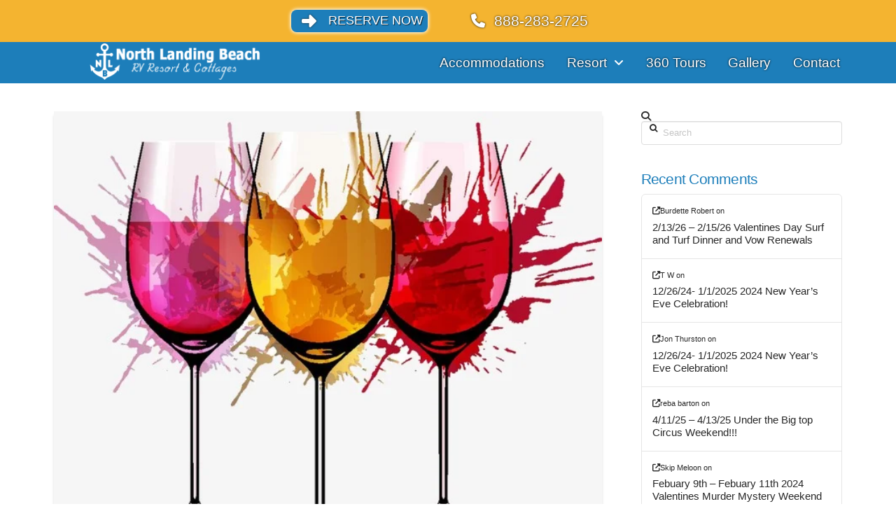

--- FILE ---
content_type: text/html; charset=UTF-8
request_url: https://northlandingbeach.com/tag/family-movie/
body_size: 27176
content:
<!DOCTYPE html><html class="no-js" lang="en-US"><head><script data-no-optimize="1">var litespeed_docref=sessionStorage.getItem("litespeed_docref");litespeed_docref&&(Object.defineProperty(document,"referrer",{get:function(){return litespeed_docref}}),sessionStorage.removeItem("litespeed_docref"));</script> <meta charset="UTF-8"><meta name="viewport" content="width=device-width, initial-scale=1.0"><link rel="pingback" href="https://northlandingbeach.com/xmlrpc.php"><meta name='robots' content='index, follow, max-image-preview:large, max-snippet:-1, max-video-preview:-1' /> <script data-no-defer="1" data-ezscrex="false" data-cfasync="false" data-pagespeed-no-defer data-cookieconsent="ignore">var ctPublicFunctions = {"_ajax_nonce":"c5ca0d5019","_rest_nonce":"eb883225bd","_ajax_url":"\/wp-admin\/admin-ajax.php","_rest_url":"https:\/\/northlandingbeach.com\/wp-json\/","data__cookies_type":"native","data__ajax_type":"rest","data__bot_detector_enabled":0,"data__frontend_data_log_enabled":1,"cookiePrefix":"","wprocket_detected":false,"host_url":"northlandingbeach.com","text__ee_click_to_select":"Click to select the whole data","text__ee_original_email":"The complete one is","text__ee_got_it":"Got it","text__ee_blocked":"Blocked","text__ee_cannot_connect":"Cannot connect","text__ee_cannot_decode":"Can not decode email. Unknown reason","text__ee_email_decoder":"CleanTalk email decoder","text__ee_wait_for_decoding":"The magic is on the way!","text__ee_decoding_process":"Please wait a few seconds while we decode the contact data."}</script> <script data-no-defer="1" data-ezscrex="false" data-cfasync="false" data-pagespeed-no-defer data-cookieconsent="ignore">var ctPublic = {"_ajax_nonce":"c5ca0d5019","settings__forms__check_internal":"0","settings__forms__check_external":"0","settings__forms__force_protection":0,"settings__forms__search_test":"1","settings__forms__wc_add_to_cart":0,"settings__data__bot_detector_enabled":0,"settings__sfw__anti_crawler":0,"blog_home":"https:\/\/northlandingbeach.com\/","pixel__setting":"0","pixel__enabled":false,"pixel__url":null,"data__email_check_before_post":1,"data__email_check_exist_post":0,"data__cookies_type":"native","data__key_is_ok":true,"data__visible_fields_required":true,"wl_brandname":"Anti-Spam by CleanTalk","wl_brandname_short":"CleanTalk","ct_checkjs_key":"2f4e9726e5412ad8444b11c307d39dfc1cf3f13127cb4df9a97c75a91c4f47ee","emailEncoderPassKey":"c00516f26d4c1d2f6b5b9eb917432637","bot_detector_forms_excluded":"W10=","advancedCacheExists":true,"varnishCacheExists":false,"wc_ajax_add_to_cart":false}</script> <title>family movie Archives - North Landing Beach</title><link rel="canonical" href="https://northlandingbeach.com/tag/family-movie/" /><meta property="og:locale" content="en_US" /><meta property="og:type" content="article" /><meta property="og:title" content="family movie Archives - North Landing Beach" /><meta property="og:url" content="https://northlandingbeach.com/tag/family-movie/" /><meta property="og:site_name" content="North Landing Beach" /><meta name="twitter:card" content="summary_large_image" /> <script type="application/ld+json" class="yoast-schema-graph">{"@context":"https://schema.org","@graph":[{"@type":"CollectionPage","@id":"https://northlandingbeach.com/tag/family-movie/","url":"https://northlandingbeach.com/tag/family-movie/","name":"family movie Archives - North Landing Beach","isPartOf":{"@id":"https://northlandingbeach.com/#website"},"primaryImageOfPage":{"@id":"https://northlandingbeach.com/tag/family-movie/#primaryimage"},"image":{"@id":"https://northlandingbeach.com/tag/family-movie/#primaryimage"},"thumbnailUrl":"https://northlandingbeach.com/wp-content/uploads/2023/01/wine.jpg","breadcrumb":{"@id":"https://northlandingbeach.com/tag/family-movie/#breadcrumb"},"inLanguage":"en-US"},{"@type":"ImageObject","inLanguage":"en-US","@id":"https://northlandingbeach.com/tag/family-movie/#primaryimage","url":"https://northlandingbeach.com/wp-content/uploads/2023/01/wine.jpg","contentUrl":"https://northlandingbeach.com/wp-content/uploads/2023/01/wine.jpg","width":650,"height":548},{"@type":"BreadcrumbList","@id":"https://northlandingbeach.com/tag/family-movie/#breadcrumb","itemListElement":[{"@type":"ListItem","position":1,"name":"Home","item":"https://northlandingbeach.com/"},{"@type":"ListItem","position":2,"name":"family movie"}]},{"@type":"WebSite","@id":"https://northlandingbeach.com/#website","url":"https://northlandingbeach.com/","name":"North Landing Beach","description":"Virginia Beach Cottages and Cabins","publisher":{"@id":"https://northlandingbeach.com/#organization"},"potentialAction":[{"@type":"SearchAction","target":{"@type":"EntryPoint","urlTemplate":"https://northlandingbeach.com/?s={search_term_string}"},"query-input":{"@type":"PropertyValueSpecification","valueRequired":true,"valueName":"search_term_string"}}],"inLanguage":"en-US"},{"@type":"Organization","@id":"https://northlandingbeach.com/#organization","name":"North Landing Beach RV Resort & Cottages","url":"https://northlandingbeach.com/","logo":{"@type":"ImageObject","inLanguage":"en-US","@id":"https://northlandingbeach.com/#/schema/logo/image/","url":"https://northlandingbeach.com/wp-content/uploads/2019/08/favicon.png","contentUrl":"https://northlandingbeach.com/wp-content/uploads/2019/08/favicon.png","width":62,"height":62,"caption":"North Landing Beach RV Resort & Cottages"},"image":{"@id":"https://northlandingbeach.com/#/schema/logo/image/"}}]}</script> <link rel='dns-prefetch' href='//www.googletagmanager.com' /><link rel='dns-prefetch' href='//netdna.bootstrapcdn.com' /><link rel="alternate" type="application/rss+xml" title="North Landing Beach &raquo; Feed" href="https://northlandingbeach.com/feed/" /><link rel="alternate" type="application/rss+xml" title="North Landing Beach &raquo; Comments Feed" href="https://northlandingbeach.com/comments/feed/" /><link rel="alternate" type="application/rss+xml" title="North Landing Beach &raquo; family movie Tag Feed" href="https://northlandingbeach.com/tag/family-movie/feed/" /><style id='wp-img-auto-sizes-contain-inline-css' type='text/css'>img:is([sizes=auto i],[sizes^="auto," i]){contain-intrinsic-size:3000px 1500px}
/*# sourceURL=wp-img-auto-sizes-contain-inline-css */</style><style id="litespeed-ccss">:root{--fc-daygrid-event-dot-width:8px;--fc-list-event-dot-width:10px;--fc-list-event-hover-bg-color:#f5f5f5}ul{box-sizing:border-box}:root{--wp--preset--font-size--normal:16px;--wp--preset--font-size--huge:42px}body{--wp--preset--color--black:#000;--wp--preset--color--cyan-bluish-gray:#abb8c3;--wp--preset--color--white:#fff;--wp--preset--color--pale-pink:#f78da7;--wp--preset--color--vivid-red:#cf2e2e;--wp--preset--color--luminous-vivid-orange:#ff6900;--wp--preset--color--luminous-vivid-amber:#fcb900;--wp--preset--color--light-green-cyan:#7bdcb5;--wp--preset--color--vivid-green-cyan:#00d084;--wp--preset--color--pale-cyan-blue:#8ed1fc;--wp--preset--color--vivid-cyan-blue:#0693e3;--wp--preset--color--vivid-purple:#9b51e0;--wp--preset--gradient--vivid-cyan-blue-to-vivid-purple:linear-gradient(135deg,rgba(6,147,227,1) 0%,#9b51e0 100%);--wp--preset--gradient--light-green-cyan-to-vivid-green-cyan:linear-gradient(135deg,#7adcb4 0%,#00d082 100%);--wp--preset--gradient--luminous-vivid-amber-to-luminous-vivid-orange:linear-gradient(135deg,rgba(252,185,0,1) 0%,rgba(255,105,0,1) 100%);--wp--preset--gradient--luminous-vivid-orange-to-vivid-red:linear-gradient(135deg,rgba(255,105,0,1) 0%,#cf2e2e 100%);--wp--preset--gradient--very-light-gray-to-cyan-bluish-gray:linear-gradient(135deg,#eee 0%,#a9b8c3 100%);--wp--preset--gradient--cool-to-warm-spectrum:linear-gradient(135deg,#4aeadc 0%,#9778d1 20%,#cf2aba 40%,#ee2c82 60%,#fb6962 80%,#fef84c 100%);--wp--preset--gradient--blush-light-purple:linear-gradient(135deg,#ffceec 0%,#9896f0 100%);--wp--preset--gradient--blush-bordeaux:linear-gradient(135deg,#fecda5 0%,#fe2d2d 50%,#6b003e 100%);--wp--preset--gradient--luminous-dusk:linear-gradient(135deg,#ffcb70 0%,#c751c0 50%,#4158d0 100%);--wp--preset--gradient--pale-ocean:linear-gradient(135deg,#fff5cb 0%,#b6e3d4 50%,#33a7b5 100%);--wp--preset--gradient--electric-grass:linear-gradient(135deg,#caf880 0%,#71ce7e 100%);--wp--preset--gradient--midnight:linear-gradient(135deg,#020381 0%,#2874fc 100%);--wp--preset--duotone--dark-grayscale:url('#wp-duotone-dark-grayscale');--wp--preset--duotone--grayscale:url('#wp-duotone-grayscale');--wp--preset--duotone--purple-yellow:url('#wp-duotone-purple-yellow');--wp--preset--duotone--blue-red:url('#wp-duotone-blue-red');--wp--preset--duotone--midnight:url('#wp-duotone-midnight');--wp--preset--duotone--magenta-yellow:url('#wp-duotone-magenta-yellow');--wp--preset--duotone--purple-green:url('#wp-duotone-purple-green');--wp--preset--duotone--blue-orange:url('#wp-duotone-blue-orange');--wp--preset--font-size--small:13px;--wp--preset--font-size--medium:20px;--wp--preset--font-size--large:36px;--wp--preset--font-size--x-large:42px;--wp--preset--spacing--20:.44rem;--wp--preset--spacing--30:.67rem;--wp--preset--spacing--40:1rem;--wp--preset--spacing--50:1.5rem;--wp--preset--spacing--60:2.25rem;--wp--preset--spacing--70:3.38rem;--wp--preset--spacing--80:5.06rem}input[class*=apbct].apbct_special_field{display:none!important}article,aside,header{display:block}html{-webkit-text-size-adjust:100%;-ms-text-size-adjust:100%}img{max-width:100%;height:auto;vertical-align:middle;border:0;-ms-interpolation-mode:bicubic}button,input{margin:0;font-size:100%;vertical-align:middle}button,input[type=submit]{-webkit-appearance:button}*,*:before,*:after{box-sizing:border-box}html{overflow-x:hidden}body{margin:0;overflow-x:hidden}a{text-decoration:none}[tabindex="-1"]{outline:0!important}.site:before,.site:after,.x-site:before,.x-site:after{content:" ";display:table;width:0}.site:after,.x-site:after{clear:both}body{line-height:1.7}.x-container.offset{margin:40px auto}.x-root{display:flex}.x-root .site,.x-root .x-site{flex:1 1 auto;position:relative;width:100%;min-width:1px}.x-masthead{position:relative}.x-icon{display:inline-flex!important;flex-flow:row nowrap!important;justify-content:center!important;align-items:center!important;width:auto;height:auto;line-height:inherit;text-align:center}.x-icon:before{display:block!important;position:static!important;top:auto!important;left:auto!important;right:auto!important;bottom:auto!important;width:inherit!important;height:inherit!important;margin:0!important;line-height:inherit!important;text-align:inherit!important}.x-anchor{overflow:hidden;display:inline-flex;flex-flow:column nowrap;justify-content:stretch;position:relative;min-width:1px}.x-anchor-content{overflow:hidden;display:flex;flex:1 0 auto;position:relative;z-index:2;height:100%;border-radius:inherit;transform:translate3d(0,0,0)}.x-anchor-text{flex-shrink:1;min-width:1px;max-width:100%}.x-anchor-text-primary{position:relative;display:block;z-index:3}.x-anchor-sub-indicator{position:relative;display:block;width:auto;height:auto;letter-spacing:0;line-height:1;text-align:center;z-index:2}.x-anchor-sub-indicator:before{display:inherit;width:inherit;height:inherit;line-height:inherit;text-align:inherit}li:not(.menu-item-has-children)>.x-anchor .x-anchor-sub-indicator{display:none;visibility:hidden;speak:never}.x-bar{position:relative}.x-bar,.x-bar-scroll-outer,.x-bar-scroll-inner,.x-bar-content{display:flex}.x-bar,.x-bar-scroll-outer,.x-bar-scroll-inner{justify-content:space-between}.x-bar-h,.x-bar-h .x-bar-scroll-outer,.x-bar-h .x-bar-scroll-inner{flex-direction:row}.x-bar-scroll-outer,.x-bar-scroll-inner,.x-bar-content:not(.x-container){flex-grow:1;flex-shrink:0;flex-basis:auto}.x-bar-content{z-index:5}.x-bar,.x-bar-scroll-outer,.x-bar-scroll-inner,.x-bar-content,.x-bar-container{min-width:1px}.x-bar-space{flex-shrink:0}.x-bar-outer-spacers:before,.x-bar-outer-spacers:after{content:"";flex-grow:0;flex-shrink:0;display:block;visibility:hidden}.x-bar-scroll-outer,.x-bar-scroll-inner{width:100%!important;height:100%!important}.x-bar-scroll-outer{overflow:hidden!important}.x-bar-scroll-inner{box-sizing:content-box!important;-webkit-overflow-scrolling:touch!important;-ms-overflow-style:-ms-autohiding-scrollbar!important}.x-bar-h .x-bar-scroll-inner{overflow-x:scroll!important;overflow-y:hidden!important;padding:0 0 50px!important}.x-bar-h .x-bar-container{height:inherit}.x-bar-container{display:flex;position:relative}[class^=x-bg]{overflow:hidden;position:absolute;top:0;left:0;width:100%;height:100%;border-radius:inherit}.x-bg{z-index:-1}[class*=x-bg-layer-lower]{z-index:1}[class*=x-bg-layer-upper]{z-index:2}.x-collapsed{display:none}.x-dropdown{visibility:hidden;position:absolute;margin:0;padding:0;opacity:0;transform:translate3d(0,5%,0);z-index:9999}ul.x-dropdown{list-style:none}.menu-item-has-children{position:relative}.x-graphic{display:inline-flex;flex-flow:row nowrap;justify-content:flex-start;align-items:flex-start;flex-shrink:0;position:relative;letter-spacing:0;line-height:1;z-index:2}.x-graphic-child{position:relative}.x-graphic-icon,.x-graphic-icon.x-icon{display:block}.x-graphic-icon,.x-graphic-icon.x-icon{font-size:1em}.x-image{display:inline-block;line-height:1;vertical-align:middle}@media all and (-ms-high-contrast:none),(-ms-high-contrast:active){.x-image{min-height:0%}}.x-image img{display:block;max-width:100%;height:auto;vertical-align:bottom;border:0;-ms-interpolation-mode:bicubic}.x-image-preserve-ratio img{width:auto!important;height:auto!important;max-width:100%!important;max-height:100%!important}.x-line{display:block;width:0;height:0;margin:0;border:0;padding:0}.x-menu,.x-menu .sub-menu{margin:0;padding:0;list-style:none}.x-menu,.x-menu li{min-width:1px}.x-menu-collapsed .x-anchor,.x-menu-inline .x-dropdown .x-anchor{display:flex}.x-menu-collapsed li:before,.x-menu-collapsed li:after{content:"";display:table}.x-menu-collapsed li:after{clear:both}.x-menu-inline{display:flex}.x-menu-inline>li{display:flex;flex-direction:inherit;justify-content:inherit;align-items:inherit}.x-off-canvas{overflow-x:hidden;overflow-y:auto;visibility:hidden;position:fixed;top:0;left:0;right:0;bottom:0;z-index:99999998}.x-off-canvas-bg{display:block;position:absolute;top:0;left:0;right:0;bottom:0;opacity:0;z-index:1;transform:translate3d(0,0,0)}.x-off-canvas-close{display:block;position:absolute;top:0;margin:0;border:0;padding:0;line-height:1;text-align:center;background-color:transparent;opacity:0;transform:scale(0);z-index:3}.x-off-canvas-close span{display:block}.x-off-canvas-close svg{display:block;width:1em;height:1em;margin:auto;font-size:1em;fill:currentColor}.x-off-canvas-content{position:absolute;top:0;bottom:0;width:100%;z-index:2}.x-off-canvas-close-right{right:0}.x-off-canvas-content-right{right:0;transform:translate3d(115%,0,0)}[data-x-stem]{top:auto;left:auto;right:auto;bottom:auto}.x-text{min-width:1px}.x-text-headline{position:relative}.x-text-content{display:-webkit-flex;display:flex}.x-text-content-text{-webkit-flex-grow:1;flex-grow:1;min-width:1px;max-width:100%}.x-text-content-text,.x-text-content-text-primary{display:block}.x-text-content-text-primary{margin-top:0;margin-bottom:0}.x-toggle{display:block;position:relative;transform:translate3d(0,0,0);speak:never}.x-toggle>span{display:block;position:absolute;top:0;left:0;width:100%;height:100%;margin:0 auto;border-radius:inherit;background-color:currentColor}.x-toggle-burger{height:1em}[data-x-toggle-anim]{animation-name:none;animation-duration:.5s;animation-timing-function:cubic-bezier(.86,0,.07,1);animation-delay:0s;animation-iteration-count:infinite;animation-direction:alternate;animation-fill-mode:forwards;animation-play-state:paused}p{margin:0 0 1.313em}h2,h4{margin:1.25em 0 .2em;text-rendering:optimizelegibility}h2{font-size:285.7%;line-height:1.2}h4{margin-top:1.75em;margin-bottom:.5em;line-height:1.4}h4{font-size:171.4%}ul{padding:0;margin:0 0 1.313em 1.655em}ul ul{margin-bottom:0}hr{height:0;margin:1.313em 0;border:0;border-top:1px solid #f2f2f2}form{margin:0 0 1.313em}label,input,button{font-size:100%;line-height:1.7}input,button{font-family:"Lato","Helvetica Neue",Helvetica,Arial,sans-serif}label{display:block;margin-bottom:2px}input::-webkit-input-placeholder{color:#c5c5c5}input::-moz-placeholder{color:#c5c5c5}input:-ms-input-placeholder{color:#c5c5c5}input[type=text]{display:inline-block;height:2.65em;margin-bottom:9px;border:1px solid #ddd;padding:0 .65em;font-size:13px;line-height:normal;color:#555;background-color:#fff;border-radius:4px;box-shadow:inset 0 1px 1px rgba(0,0,0,.075)}input{width:auto}input[type=submit]{width:auto}.form-search{position:relative;margin-bottom:0;line-height:1}.form-search:before{content:"";position:absolute;left:12px;bottom:50%;display:block;margin-bottom:-6px;font-size:12px;line-height:1;text-decoration:inherit;text-shadow:none;color:#272727;font-family:"FontAwesome"!important;font-style:normal!important;font-weight:400!important;text-decoration:inherit;text-rendering:auto;-webkit-font-smoothing:antialiased;-moz-osx-font-smoothing:grayscale}.form-search .search-query{width:100%;margin-bottom:0;padding-left:30px}[type=submit]{display:inline-block;position:relative;border:1px solid #ac1100;border-radius:0;padding:.563em 1.125em .813em;font-size:16px;font-weight:inherit;line-height:1.3;text-align:center;vertical-align:middle;color:#fff;background-color:#ff2a13}.x-container{margin:0 auto}.x-container:not(.x-row):not(.x-grid):not(.x-div):not(.x-bar-content):not(.x-slide-container-content):before,.x-container:not(.x-row):not(.x-grid):not(.x-div):not(.x-bar-content):not(.x-slide-container-content):after{content:" ";display:table;width:0}.x-container:not(.x-row):not(.x-grid):not(.x-div):not(.x-bar-content):not(.x-slide-container-content):after{clear:both}@media (max-width:978.98px){.x-sidebar{margin-top:4em}}.x-sidebar .widget{margin-top:2.75em}.x-sidebar .widget:first-child{margin-top:0}.x-main{position:relative}.hentry{margin-top:4em}.hentry:first-child{margin-top:0}.entry-featured{position:relative;box-shadow:4px 2px 4px -4px rgba(0,0,0,.135),-4px 2px 4px -4px rgba(0,0,0,.135);transform:translate3d(0,0,0)}.has-post-thumbnail .entry-featured{border-bottom:1px solid #ddd}.entry-thumb{display:block;position:relative;background-color:#000}.entry-thumb img{min-width:100%}.entry-thumb:before{content:"";display:block;position:absolute;margin:-36px 0 0 -35px;top:50%;left:50%;width:70px;height:70px;font-size:42px;line-height:72px;text-align:center;text-shadow:0 .035em 0 rgba(0,0,0,.35);vertical-align:middle;color:#fff;border-radius:100em;opacity:0;font-family:"FontAwesome"!important;font-style:normal!important;font-weight:400!important;text-decoration:inherit;text-rendering:auto;-webkit-font-smoothing:antialiased;-moz-osx-font-smoothing:grayscale}.widget{text-shadow:0 1px 0 rgba(255,255,255,.95)}.widget .h-widget:before,.widget .h-widget:after{opacity:.35}.widget a:before,.widget a:after{line-height:1;text-decoration:inherit;opacity:.35;font-family:"FontAwesome"!important;font-style:normal!important;font-weight:400!important;text-decoration:inherit;text-rendering:auto;-webkit-font-smoothing:antialiased;-moz-osx-font-smoothing:grayscale}.widget ul:last-child{margin-bottom:0}.widget ul{overflow:hidden;margin-left:0;border:1px solid #ddd;border:1px solid rgba(0,0,0,.1);list-style:none;border-radius:6px;background-color:transparent;box-shadow:0 1px 1px rgba(255,255,255,.95)}.widget ul li{border-bottom:1px solid #ddd;border-bottom:1px solid rgba(0,0,0,.1);padding:.65em .85em;line-height:1.5;box-shadow:0 1px 1px rgba(255,255,255,.95)}.widget ul li a{border-bottom:1px dotted;color:#7a7a7a}.widget ul li:last-child{border-bottom:0}.h-widget{margin:0 0 .5em;font-size:150%;line-height:1}.widget.widget_recent_comments li{padding:1.4em 1.4em 1.5em;font-size:81.25%;line-height:1.3}.widget_recent_comments li>a:last-child{display:block;margin-top:.5em;border-bottom:0;font-family:"Lato","Helvetica Neue",Helvetica,Arial,sans-serif;font-size:135.7%;font-weight:400;line-height:1.2}.widget_recent_comments .url{border-bottom:0}.widget_recent_comments .url:before{content:"";padding-right:.4em}.right{float:right}.left{float:left}.visually-hidden{overflow:hidden;position:absolute;width:1px;height:1px;margin:-1px;border:0;padding:0;clip:rect(0 0 0 0)}@media (min-width:1200px){.x-hide-xl{display:none!important}}@media (min-width:979px)and (max-width:1199.98px){.x-hide-lg{display:none!important}}@media (min-width:767px)and (max-width:978.98px){.x-hide-md{display:none!important}}@media (min-width:480px)and (max-width:766.98px){.x-hide-sm{display:none!important}}@media (max-width:479.98px){.x-hide-xs{display:none!important}}.pan{padding-top:0!important}.pan{padding-right:0!important}.pan{padding-bottom:0!important}.pan{padding-left:0!important}a{color:#01acbf}.entry-thumb:before{background-color:#01acbf}.x-main{width:calc(72% - 2.463055%)}.x-sidebar{width:calc(100% - 2.463055% - 72%)}input,button{font-family:"Lato",sans-serif}.widget ul li a{color:#272727}html{font-size:14px}@media (min-width:480px){html{font-size:14px}}@media (min-width:767px){html{font-size:14px}}@media (min-width:979px){html{font-size:14px}}@media (min-width:1200px){html{font-size:14px}}body{font-style:normal;font-weight:400;color:#272727;background-color:#fff}h2,h4{font-family:"Gill Sans","Gill Sans MT",Calibri,sans-serif;font-style:normal;font-weight:400}h2{letter-spacing:-.035em}h4{letter-spacing:-.035em}.x-container.width{width:88%}.x-container.max{max-width:1200px}@media (max-width:978.98px){.x-main.left,.x-sidebar.right{float:none;display:block;width:auto!important}}body,input,button{font-family:"Lato",sans-serif}h2,h4{color:#1d7eba}[type=submit]{color:#fff;border-color:#0616a2;background-color:#0b1ec8;margin-bottom:.25em;text-shadow:0 .075em .075em rgba(0,0,0,.5);box-shadow:0 .25em 0 0 #051074,0 4px 9px rgba(0,0,0,.75);border-radius:.25em}[data-x-icon-s],[data-x-icon-b]{display:inline-block;font-style:normal;font-weight:400;text-decoration:inherit;text-rendering:auto;-webkit-font-smoothing:antialiased;-moz-osx-font-smoothing:grayscale}[data-x-icon-s]:before,[data-x-icon-b]:before{line-height:1}[data-x-icon-s]{font-family:"FontAwesome"!important;font-weight:900}[data-x-icon-s]:before{content:attr(data-x-icon-s)}[data-x-icon-b]{font-family:"FontAwesomeBrands"!important}[data-x-icon-b]:before{content:attr(data-x-icon-b)}.m5h-0.x-bar{height:auto;border:0;font-size:16px;z-index:9999}.m5h-0 .x-bar-content{flex-direction:row;flex-grow:0;flex-shrink:1;height:auto}.m5h-0.x-bar-space{font-size:16px;height:auto}.m5h-1.x-bar{background-color:#f4b430}.m5h-2.x-bar{box-shadow:0em .15em 2em rgba(0,0,0,.15)}.m5h-2 .x-bar-content{align-items:center}.m5h-2.x-bar-outer-spacers:after,.m5h-2.x-bar-outer-spacers:before{flex-basis:2em;width:2em!important;height:2em}.m5h-3 .x-bar-content{justify-content:center}.m5h-4 .x-bar-content{flex-basis:100%}.m5h-5.x-bar{background-color:#fff}.m5h-6.x-bar{background-color:#1d7eba}.m5h-6 .x-bar-content{align-items:stretch}.m5h-7 .x-bar-content{flex-basis:90%}.m5h-7.x-bar-outer-spacers:after,.m5h-7.x-bar-outer-spacers:before{flex-basis:0em;width:0!important;height:0}.m5h-8 .x-bar-content{justify-content:space-around;flex-wrap:wrap;align-content:stretch}.m5h-8.x-bar-outer-spacers:after,.m5h-8.x-bar-outer-spacers:before{flex-basis:1.79em;width:1.79em!important;height:1.79em}.m5h-9.x-bar-container{flex-direction:row;border:0;font-size:1em;z-index:1}.m5h-a.x-bar-container{justify-content:center}.m5h-b.x-bar-container{align-items:center}.m5h-c.x-bar-container{flex-grow:1;flex-shrink:0;flex-basis:0%}.m5h-d.x-bar-container{align-items:stretch;margin-top:0;margin-right:5vw;margin-bottom:0;margin-left:5vw;padding-top:2px;padding-right:0;padding-bottom:2px;padding-left:0}.m5h-e.x-bar-container{flex-grow:0;flex-shrink:1;flex-basis:auto}.m5h-f.x-bar-container{justify-content:flex-end}.m5h-g.x-bar-container{justify-content:space-between}.m5h-h.x-anchor{max-width:35vw}.m5h-i.x-anchor{margin-top:6px;margin-bottom:6px;border-top-left-radius:.5em;border-top-right-radius:.5em;border-bottom-right-radius:.5em;border-bottom-left-radius:.5em;background-color:#1d7eba;box-shadow:0px 0px 5px 1px #fff}.m5h-i.x-anchor .x-anchor-content{padding-top:2px;padding-right:2px;padding-bottom:2px;padding-left:2px}.m5h-i.x-anchor .x-anchor-text-primary{text-align:center;text-shadow:1px 1px 1px rgba(0,0,0,.75)}.m5h-i.x-anchor .x-graphic{margin-top:2px;margin-right:6px;margin-bottom:2px;margin-left:6px}.m5h-i.x-anchor .x-graphic-icon{font-size:1.5em;width:1.4em;text-shadow:0px 0px 3px #272727}.m5h-j.x-anchor{margin-right:2vw;margin-left:2vw}.m5h-j.x-anchor .x-graphic-icon{border:0;height:1em;line-height:1em;color:#fff;background-color:transparent}.m5h-k.x-anchor{border:0;font-size:1em}.m5h-k.x-anchor .x-anchor-content{flex-direction:row;align-items:center}.m5h-l.x-anchor .x-anchor-content{justify-content:center}.m5h-n.x-anchor .x-anchor-text{margin-top:5px;margin-bottom:5px}.m5h-n.x-anchor .x-anchor-text-primary{font-style:normal;line-height:1}.m5h-o.x-anchor .x-anchor-text{margin-right:5px}.m5h-p.x-anchor .x-anchor-text{margin-left:5px}.m5h-q.x-anchor .x-anchor-text-primary{font-family:inherit;font-weight:400}.m5h-r.x-anchor .x-anchor-text-primary{font-size:1.1em}.m5h-s.x-anchor .x-anchor-text-primary{color:#fff}.m5h-t.x-anchor{margin-top:.25em;margin-bottom:.25em}.m5h-t.x-anchor .x-anchor-text{margin-right:1vw;margin-left:1vw}.m5h-t.x-anchor .x-anchor-text-primary{font-size:1.3em;text-shadow:0px 0px 3px #000}.m5h-t.x-anchor .x-graphic{margin-right:0;margin-left:0}.m5h-t.x-anchor .x-graphic-icon{font-size:1.25em;width:1em;text-shadow:0px 0px 3px #000}.m5h-v.x-anchor{background-color:transparent}.m5h-w.x-anchor .x-graphic{margin-top:5px;margin-bottom:5px}.m5h-x.x-anchor .x-anchor-text-primary{font-family:Helvetica,Arial,sans-serif;font-weight:400}.m5h-z.x-anchor .x-anchor-content{justify-content:space-around;padding-top:.68em;padding-right:.68em;padding-bottom:.68em;padding-left:.68em}.m5h-z.x-anchor .x-anchor-text-primary{font-size:1.2em}.m5h-10.x-anchor .x-anchor-sub-indicator{margin-top:5px;margin-right:5px;margin-bottom:5px;margin-left:5px;font-size:1em}.m5h-11.x-anchor .x-anchor-sub-indicator{color:#fff}.m5h-12.x-anchor .x-anchor-content{padding-top:.75em;padding-right:.75em;padding-bottom:.75em;padding-left:.75em}.m5h-12.x-anchor .x-anchor-text{margin-right:auto}.m5h-13.x-anchor .x-anchor-text-primary{color:#084a73}.m5h-14.x-anchor .x-anchor-sub-indicator{color:rgba(0,0,0,1)}.m5h-15.x-anchor{width:3em;height:2.75em;margin-top:1em;margin-right:1em;margin-bottom:1em;margin-left:1em;border-top-left-radius:1em;border-top-right-radius:1em;border-bottom-right-radius:1em;border-bottom-left-radius:1em;background-color:rgba(255,255,255,1);box-shadow:0em .15em .65em 0em rgba(68,149,204,.48)}.m5h-15.x-anchor .x-graphic{margin-right:5px;margin-left:5px}.m5h-15.x-anchor .x-toggle{color:#1d7eba}.m5h-15.x-anchor .x-toggle-burger{width:12em;margin-top:3.25em;margin-right:0;margin-bottom:3.25em;margin-left:0;font-size:.1em}.m5h-15.x-anchor .x-toggle-burger-bun-t{transform:translate3d(0,calc(3.25em*-1),0)}.m5h-15.x-anchor .x-toggle-burger-bun-b{transform:translate3d(0,3.25em,0)}.m5h-16.x-anchor{margin-top:2px;margin-right:0;margin-bottom:2px;margin-left:0;border-top-left-radius:.42em;border-top-right-radius:.42em;border-bottom-right-radius:.42em;border-bottom-left-radius:.42em}.m5h-17.x-anchor .x-anchor-text-primary{font-size:1em}.m5h-18.x-anchor{margin-top:1px;margin-right:0;margin-bottom:1px;margin-left:0;border-top-left-radius:.7em;border-top-right-radius:.7em;border-bottom-right-radius:.7em;border-bottom-left-radius:.7em;background-color:rgba(255,255,255,.81)}.m5h-18.x-anchor .x-anchor-text-primary{color:rgba(0,0,0,1)}.m5h-19.x-image{font-size:1em}.m5h-1a{font-size:1em}.m5h-1b{flex-direction:row;justify-content:space-around;align-items:stretch;align-self:stretch;flex-grow:0;flex-shrink:1;flex-basis:auto}.m5h-1b>li,.m5h-1b>li>a{flex-grow:0;flex-shrink:0;flex-basis:auto}.m5h-1d .x-dropdown{width:14em;font-size:16px;border:0;background-color:#fff;box-shadow:0em .15em 2em 0em rgba(0,0,0,.15)}.m5h-1e{font-size:16px}.m5h-1e .x-off-canvas-bg{background-color:rgba(0,0,0,.75)}.m5h-1e .x-off-canvas-close{width:calc(1em*1.5);height:calc(1em*1.5);font-size:3em;color:#fff}.m5h-1e .x-off-canvas-content{max-width:24em;padding-top:calc(3em*1.5);padding-right:calc(3em*1.5);padding-bottom:calc(3em*1.5);padding-left:calc(3em*1.5);border:0;background-color:#1d7eba;box-shadow:0em 0em 2em .014em rgba(0,0,0,.25)}.m9h-0.x-bar{height:auto;z-index:9999}.m9h-0 .x-bar-content{height:auto}.m9h-5 .x-bar-content{align-items:center;flex-grow:0;flex-shrink:1}.m9h-7.x-bar{border:0}.m9h-8.x-bar{font-size:1rem;background-color:#f4f4f4}.m9h-9 .x-bar-content{justify-content:flex-start}.m9h-a.x-bar{padding-top:3vh;padding-right:0;padding-bottom:3vh;padding-left:0}.m9h-a .x-bar-content{flex-basis:75%}.m9h-a.x-bar-outer-spacers:after,.m9h-a.x-bar-outer-spacers:before{flex-basis:0rem;width:0!important;height:0}.m9h-b .x-bar-content{flex-direction:column}.m9h-c .x-bar-content{flex-basis:100%}.m9h-d.x-bar{font-size:14px;background-color:#000}.m9h-e.x-bar-container{flex-direction:column}.m9h-g.x-bar-container{align-items:center}.m9h-j.x-bar-container{border:0;font-size:1em;z-index:1}.m9h-n.x-bar-container{justify-content:flex-start}.m9h-p.x-bar-container{flex-grow:1;flex-shrink:0;flex-basis:0%}.m9h-s.x-bar-container{padding-top:2rem}.m9h-t.x-bar-container{padding-right:0;padding-bottom:2rem;padding-left:0}.m9h-u.x-bar-container{padding-top:0}.m9h-w.x-text{border:0}.m9h-w.x-text .x-text-content-text-primary{font-style:normal;line-height:1}.m9h-x.x-text{margin-top:0;margin-right:0;margin-bottom:1rem;margin-left:0;padding-top:0;padding-right:0;padding-bottom:.5em;padding-left:0;font-size:1.2rem}.m9h-x.x-text .x-text-content-text-primary{font-family:"Open Sans",sans-serif;font-size:1em;font-weight:600;letter-spacing:.1em;margin-right:calc(.1em*-1);text-transform:uppercase;color:#fff}.m9h-z.x-anchor{border:0;font-size:1em}.m9h-z.x-anchor .x-anchor-content{flex-direction:row;align-items:center}.m9h-11.x-anchor .x-anchor-content{justify-content:center}.m9h-17.x-anchor .x-graphic-icon{border:0;background-color:transparent}.m9h-18.x-anchor{width:2.75em;height:2.75em;border-top-left-radius:100em;border-top-right-radius:100em;border-bottom-right-radius:100em;border-bottom-left-radius:100em;background-color:rgba(255,255,255,1);box-shadow:0em .15em .65em 0em rgba(0,0,0,.25)}.m9h-18.x-anchor .x-graphic-icon{width:auto;color:rgba(0,0,0,1)}.m9h-1a.x-anchor .x-graphic{margin-top:5px;margin-right:5px;margin-bottom:5px;margin-left:5px}.m9h-1a.x-anchor .x-graphic-icon{font-size:1.25em}.m9h-1b.x-anchor .x-anchor-sub-indicator{margin-top:5px;margin-right:5px;margin-bottom:5px;margin-left:5px;font-size:1em;color:rgba(0,0,0,1)}.m9h-1f.x-text{font-size:1em}.m9h-1g.x-text{border:0;font-family:inherit;font-style:normal;font-weight:400;letter-spacing:0em;text-transform:none}.m9h-1g.x-text>:first-child{margin-top:0}.m9h-1g.x-text>:last-child{margin-bottom:0}.m9h-1i.x-text{padding-bottom:1em}.m9h-1j.x-text{line-height:1.4}.m9h-1k.x-text{color:#fff}.m9h-1m.x-text{color:#fff}.m9h-1n.x-text{text-align:center}.m9h-1o.x-text{padding-top:0;padding-right:0;padding-left:0}.m9h-1p.x-text{margin-top:10px;margin-right:0;margin-bottom:0;margin-left:0;font-size:.75em}.m9h-1r.x-text{line-height:1}.m9h-1s.x-text{color:hsla(0,0%,100%,.5)}.m9h-1t.x-text{padding-bottom:.75em}.m9h-1w{padding-top:1em;padding-right:0;padding-bottom:0;padding-left:0;font-size:1em}</style><link rel="preload" data-asynced="1" data-optimized="2" as="style" onload="this.onload=null;this.rel='stylesheet'" href="https://northlandingbeach.com/wp-content/litespeed/ucss/0c516f603f33c44d4d765d2fd6b04733.css?ver=73a36" /><script data-optimized="1" type="litespeed/javascript" data-src="https://northlandingbeach.com/wp-content/plugins/litespeed-cache/assets/js/css_async.min.js"></script> <link data-asynced="1" as="style" onload="this.onload=null;this.rel='stylesheet'"  rel='preload' id='remodal-css' href='https://northlandingbeach.com/wp-content/plugins/wp-google-maps-pro%202/lib/remodal.css' type='text/css' media='all' /><link data-asynced="1" as="style" onload="this.onload=null;this.rel='stylesheet'"  rel='preload' id='remodal-default-theme-css' href='https://northlandingbeach.com/wp-content/plugins/wp-google-maps-pro%202/lib/remodal-default-theme.css' type='text/css' media='all' /><link data-asynced="1" as="style" onload="this.onload=null;this.rel='stylesheet'"  rel='preload' id='wpgmza-marker-library-dialog-css' href='https://northlandingbeach.com/wp-content/plugins/wp-google-maps-pro%202/css/marker-library-dialog.css' type='text/css' media='all' /><style id='global-styles-inline-css' type='text/css'>:root{--wp--preset--aspect-ratio--square: 1;--wp--preset--aspect-ratio--4-3: 4/3;--wp--preset--aspect-ratio--3-4: 3/4;--wp--preset--aspect-ratio--3-2: 3/2;--wp--preset--aspect-ratio--2-3: 2/3;--wp--preset--aspect-ratio--16-9: 16/9;--wp--preset--aspect-ratio--9-16: 9/16;--wp--preset--color--black: #000000;--wp--preset--color--cyan-bluish-gray: #abb8c3;--wp--preset--color--white: #ffffff;--wp--preset--color--pale-pink: #f78da7;--wp--preset--color--vivid-red: #cf2e2e;--wp--preset--color--luminous-vivid-orange: #ff6900;--wp--preset--color--luminous-vivid-amber: #fcb900;--wp--preset--color--light-green-cyan: #7bdcb5;--wp--preset--color--vivid-green-cyan: #00d084;--wp--preset--color--pale-cyan-blue: #8ed1fc;--wp--preset--color--vivid-cyan-blue: #0693e3;--wp--preset--color--vivid-purple: #9b51e0;--wp--preset--gradient--vivid-cyan-blue-to-vivid-purple: linear-gradient(135deg,rgb(6,147,227) 0%,rgb(155,81,224) 100%);--wp--preset--gradient--light-green-cyan-to-vivid-green-cyan: linear-gradient(135deg,rgb(122,220,180) 0%,rgb(0,208,130) 100%);--wp--preset--gradient--luminous-vivid-amber-to-luminous-vivid-orange: linear-gradient(135deg,rgb(252,185,0) 0%,rgb(255,105,0) 100%);--wp--preset--gradient--luminous-vivid-orange-to-vivid-red: linear-gradient(135deg,rgb(255,105,0) 0%,rgb(207,46,46) 100%);--wp--preset--gradient--very-light-gray-to-cyan-bluish-gray: linear-gradient(135deg,rgb(238,238,238) 0%,rgb(169,184,195) 100%);--wp--preset--gradient--cool-to-warm-spectrum: linear-gradient(135deg,rgb(74,234,220) 0%,rgb(151,120,209) 20%,rgb(207,42,186) 40%,rgb(238,44,130) 60%,rgb(251,105,98) 80%,rgb(254,248,76) 100%);--wp--preset--gradient--blush-light-purple: linear-gradient(135deg,rgb(255,206,236) 0%,rgb(152,150,240) 100%);--wp--preset--gradient--blush-bordeaux: linear-gradient(135deg,rgb(254,205,165) 0%,rgb(254,45,45) 50%,rgb(107,0,62) 100%);--wp--preset--gradient--luminous-dusk: linear-gradient(135deg,rgb(255,203,112) 0%,rgb(199,81,192) 50%,rgb(65,88,208) 100%);--wp--preset--gradient--pale-ocean: linear-gradient(135deg,rgb(255,245,203) 0%,rgb(182,227,212) 50%,rgb(51,167,181) 100%);--wp--preset--gradient--electric-grass: linear-gradient(135deg,rgb(202,248,128) 0%,rgb(113,206,126) 100%);--wp--preset--gradient--midnight: linear-gradient(135deg,rgb(2,3,129) 0%,rgb(40,116,252) 100%);--wp--preset--font-size--small: 13px;--wp--preset--font-size--medium: 20px;--wp--preset--font-size--large: 36px;--wp--preset--font-size--x-large: 42px;--wp--preset--spacing--20: 0.44rem;--wp--preset--spacing--30: 0.67rem;--wp--preset--spacing--40: 1rem;--wp--preset--spacing--50: 1.5rem;--wp--preset--spacing--60: 2.25rem;--wp--preset--spacing--70: 3.38rem;--wp--preset--spacing--80: 5.06rem;--wp--preset--shadow--natural: 6px 6px 9px rgba(0, 0, 0, 0.2);--wp--preset--shadow--deep: 12px 12px 50px rgba(0, 0, 0, 0.4);--wp--preset--shadow--sharp: 6px 6px 0px rgba(0, 0, 0, 0.2);--wp--preset--shadow--outlined: 6px 6px 0px -3px rgb(255, 255, 255), 6px 6px rgb(0, 0, 0);--wp--preset--shadow--crisp: 6px 6px 0px rgb(0, 0, 0);}:where(.is-layout-flex){gap: 0.5em;}:where(.is-layout-grid){gap: 0.5em;}body .is-layout-flex{display: flex;}.is-layout-flex{flex-wrap: wrap;align-items: center;}.is-layout-flex > :is(*, div){margin: 0;}body .is-layout-grid{display: grid;}.is-layout-grid > :is(*, div){margin: 0;}:where(.wp-block-columns.is-layout-flex){gap: 2em;}:where(.wp-block-columns.is-layout-grid){gap: 2em;}:where(.wp-block-post-template.is-layout-flex){gap: 1.25em;}:where(.wp-block-post-template.is-layout-grid){gap: 1.25em;}.has-black-color{color: var(--wp--preset--color--black) !important;}.has-cyan-bluish-gray-color{color: var(--wp--preset--color--cyan-bluish-gray) !important;}.has-white-color{color: var(--wp--preset--color--white) !important;}.has-pale-pink-color{color: var(--wp--preset--color--pale-pink) !important;}.has-vivid-red-color{color: var(--wp--preset--color--vivid-red) !important;}.has-luminous-vivid-orange-color{color: var(--wp--preset--color--luminous-vivid-orange) !important;}.has-luminous-vivid-amber-color{color: var(--wp--preset--color--luminous-vivid-amber) !important;}.has-light-green-cyan-color{color: var(--wp--preset--color--light-green-cyan) !important;}.has-vivid-green-cyan-color{color: var(--wp--preset--color--vivid-green-cyan) !important;}.has-pale-cyan-blue-color{color: var(--wp--preset--color--pale-cyan-blue) !important;}.has-vivid-cyan-blue-color{color: var(--wp--preset--color--vivid-cyan-blue) !important;}.has-vivid-purple-color{color: var(--wp--preset--color--vivid-purple) !important;}.has-black-background-color{background-color: var(--wp--preset--color--black) !important;}.has-cyan-bluish-gray-background-color{background-color: var(--wp--preset--color--cyan-bluish-gray) !important;}.has-white-background-color{background-color: var(--wp--preset--color--white) !important;}.has-pale-pink-background-color{background-color: var(--wp--preset--color--pale-pink) !important;}.has-vivid-red-background-color{background-color: var(--wp--preset--color--vivid-red) !important;}.has-luminous-vivid-orange-background-color{background-color: var(--wp--preset--color--luminous-vivid-orange) !important;}.has-luminous-vivid-amber-background-color{background-color: var(--wp--preset--color--luminous-vivid-amber) !important;}.has-light-green-cyan-background-color{background-color: var(--wp--preset--color--light-green-cyan) !important;}.has-vivid-green-cyan-background-color{background-color: var(--wp--preset--color--vivid-green-cyan) !important;}.has-pale-cyan-blue-background-color{background-color: var(--wp--preset--color--pale-cyan-blue) !important;}.has-vivid-cyan-blue-background-color{background-color: var(--wp--preset--color--vivid-cyan-blue) !important;}.has-vivid-purple-background-color{background-color: var(--wp--preset--color--vivid-purple) !important;}.has-black-border-color{border-color: var(--wp--preset--color--black) !important;}.has-cyan-bluish-gray-border-color{border-color: var(--wp--preset--color--cyan-bluish-gray) !important;}.has-white-border-color{border-color: var(--wp--preset--color--white) !important;}.has-pale-pink-border-color{border-color: var(--wp--preset--color--pale-pink) !important;}.has-vivid-red-border-color{border-color: var(--wp--preset--color--vivid-red) !important;}.has-luminous-vivid-orange-border-color{border-color: var(--wp--preset--color--luminous-vivid-orange) !important;}.has-luminous-vivid-amber-border-color{border-color: var(--wp--preset--color--luminous-vivid-amber) !important;}.has-light-green-cyan-border-color{border-color: var(--wp--preset--color--light-green-cyan) !important;}.has-vivid-green-cyan-border-color{border-color: var(--wp--preset--color--vivid-green-cyan) !important;}.has-pale-cyan-blue-border-color{border-color: var(--wp--preset--color--pale-cyan-blue) !important;}.has-vivid-cyan-blue-border-color{border-color: var(--wp--preset--color--vivid-cyan-blue) !important;}.has-vivid-purple-border-color{border-color: var(--wp--preset--color--vivid-purple) !important;}.has-vivid-cyan-blue-to-vivid-purple-gradient-background{background: var(--wp--preset--gradient--vivid-cyan-blue-to-vivid-purple) !important;}.has-light-green-cyan-to-vivid-green-cyan-gradient-background{background: var(--wp--preset--gradient--light-green-cyan-to-vivid-green-cyan) !important;}.has-luminous-vivid-amber-to-luminous-vivid-orange-gradient-background{background: var(--wp--preset--gradient--luminous-vivid-amber-to-luminous-vivid-orange) !important;}.has-luminous-vivid-orange-to-vivid-red-gradient-background{background: var(--wp--preset--gradient--luminous-vivid-orange-to-vivid-red) !important;}.has-very-light-gray-to-cyan-bluish-gray-gradient-background{background: var(--wp--preset--gradient--very-light-gray-to-cyan-bluish-gray) !important;}.has-cool-to-warm-spectrum-gradient-background{background: var(--wp--preset--gradient--cool-to-warm-spectrum) !important;}.has-blush-light-purple-gradient-background{background: var(--wp--preset--gradient--blush-light-purple) !important;}.has-blush-bordeaux-gradient-background{background: var(--wp--preset--gradient--blush-bordeaux) !important;}.has-luminous-dusk-gradient-background{background: var(--wp--preset--gradient--luminous-dusk) !important;}.has-pale-ocean-gradient-background{background: var(--wp--preset--gradient--pale-ocean) !important;}.has-electric-grass-gradient-background{background: var(--wp--preset--gradient--electric-grass) !important;}.has-midnight-gradient-background{background: var(--wp--preset--gradient--midnight) !important;}.has-small-font-size{font-size: var(--wp--preset--font-size--small) !important;}.has-medium-font-size{font-size: var(--wp--preset--font-size--medium) !important;}.has-large-font-size{font-size: var(--wp--preset--font-size--large) !important;}.has-x-large-font-size{font-size: var(--wp--preset--font-size--x-large) !important;}
/*# sourceURL=global-styles-inline-css */</style><style id='classic-theme-styles-inline-css' type='text/css'>/*! This file is auto-generated */
.wp-block-button__link{color:#fff;background-color:#32373c;border-radius:9999px;box-shadow:none;text-decoration:none;padding:calc(.667em + 2px) calc(1.333em + 2px);font-size:1.125em}.wp-block-file__button{background:#32373c;color:#fff;text-decoration:none}
/*# sourceURL=/wp-includes/css/classic-themes.min.css */</style><link data-asynced="1" as="style" onload="this.onload=null;this.rel='stylesheet'"  rel='preload' id='font-awesome-css' href='//netdna.bootstrapcdn.com/font-awesome/latest/css/font-awesome.min.css?ver=6.9' type='text/css' media='all' /><style id='cs-inline-css' type='text/css'>@media (min-width:1200px){.x-hide-xl{display:none !important;}}@media (min-width:979px) and (max-width:1199px){.x-hide-lg{display:none !important;}}@media (min-width:767px) and (max-width:978px){.x-hide-md{display:none !important;}}@media (min-width:480px) and (max-width:766px){.x-hide-sm{display:none !important;}}@media (max-width:479px){.x-hide-xs{display:none !important;}} a,h1 a:hover,h2 a:hover,h3 a:hover,h4 a:hover,h5 a:hover,h6 a:hover,.x-breadcrumb-wrap a:hover,.widget ul li a:hover,.widget ol li a:hover,.widget.widget_text ul li a,.widget.widget_text ol li a,.widget_nav_menu .current-menu-item > a,.x-accordion-heading .x-accordion-toggle:hover,.x-comment-author a:hover,.x-comment-time:hover,.x-recent-posts a:hover .h-recent-posts{color:rgb(1,172,191);}a:hover,.widget.widget_text ul li a:hover,.widget.widget_text ol li a:hover,.x-twitter-widget ul li a:hover{color:rgb(224,152,2);}.rev_slider_wrapper,a.x-img-thumbnail:hover,.x-slider-container.below,.page-template-template-blank-3-php .x-slider-container.above,.page-template-template-blank-6-php .x-slider-container.above{border-color:rgb(1,172,191);}.entry-thumb:before,.x-pagination span.current,.woocommerce-pagination span[aria-current],.flex-direction-nav a,.flex-control-nav a:hover,.flex-control-nav a.flex-active,.mejs-time-current,.x-dropcap,.x-skill-bar .bar,.x-pricing-column.featured h2,.h-comments-title small,.x-entry-share .x-share:hover,.x-highlight,.x-recent-posts .x-recent-posts-img:after{background-color:rgb(1,172,191);}.x-nav-tabs > .active > a,.x-nav-tabs > .active > a:hover{box-shadow:inset 0 3px 0 0 rgb(1,172,191);}.x-main{width:calc(72% - 2.463055%);}.x-sidebar{width:calc(100% - 2.463055% - 72%);}.x-comment-author,.x-comment-time,.comment-form-author label,.comment-form-email label,.comment-form-url label,.comment-form-rating label,.comment-form-comment label,.widget_calendar #wp-calendar caption,.widget.widget_rss li .rsswidget{font-family:Helvetica,Arial,sans-serif;font-weight:inherit;}.p-landmark-sub,.p-meta,input,button,select,textarea{font-family:Helvetica,Arial,sans-serif;}.widget ul li a,.widget ol li a,.x-comment-time{color:rgb(39,39,39);}.widget_text ol li a,.widget_text ul li a{color:rgb(1,172,191);}.widget_text ol li a:hover,.widget_text ul li a:hover{color:rgb(224,152,2);}.comment-form-author label,.comment-form-email label,.comment-form-url label,.comment-form-rating label,.comment-form-comment label,.widget_calendar #wp-calendar th,.p-landmark-sub strong,.widget_tag_cloud .tagcloud a:hover,.widget_tag_cloud .tagcloud a:active,.entry-footer a:hover,.entry-footer a:active,.x-breadcrumbs .current,.x-comment-author,.x-comment-author a{color:rgb(29,126,186);}.widget_calendar #wp-calendar th{border-color:rgb(29,126,186);}.h-feature-headline span i{background-color:rgb(29,126,186);}@media (max-width:978.98px){}html{font-size:14px;}@media (min-width:479px){html{font-size:14px;}}@media (min-width:766px){html{font-size:14px;}}@media (min-width:978px){html{font-size:14px;}}@media (min-width:1199px){html{font-size:14px;}}body{font-style:normal;font-weight:inherit;color:rgb(39,39,39);background:white;}.w-b{font-weight:inherit !important;}h1,h2,h3,h4,h5,h6,.h1,.h2,.h3,.h4,.h5,.h6,.x-text-headline{font-family:Helvetica,Arial,sans-serif;font-style:normal;font-weight:inherit;}h1,.h1{letter-spacing:-0.035em;}h2,.h2{letter-spacing:-0.035em;}h3,.h3{letter-spacing:-0.035em;}h4,.h4{letter-spacing:-0.035em;}h5,.h5{letter-spacing:-0.035em;}h6,.h6{letter-spacing:-0.035em;}.w-h{font-weight:inherit !important;}.x-container.width{width:88%;}.x-container.max{max-width:1200px;}.x-bar-content.x-container.width{flex-basis:88%;}.x-main.full{float:none;clear:both;display:block;width:auto;}@media (max-width:978.98px){.x-main.full,.x-main.left,.x-main.right,.x-sidebar.left,.x-sidebar.right{float:none;display:block;width:auto !important;}}.entry-header,.entry-content{font-size:1rem;}body,input,button,select,textarea{font-family:Helvetica,Arial,sans-serif;}h1,h2,h3,h4,h5,h6,.h1,.h2,.h3,.h4,.h5,.h6,h1 a,h2 a,h3 a,h4 a,h5 a,h6 a,.h1 a,.h2 a,.h3 a,.h4 a,.h5 a,.h6 a,blockquote{color:rgb(29,126,186);}.cfc-h-tx{color:rgb(29,126,186) !important;}.cfc-h-bd{border-color:rgb(29,126,186) !important;}.cfc-h-bg{background-color:rgb(29,126,186) !important;}.cfc-b-tx{color:rgb(39,39,39) !important;}.cfc-b-bd{border-color:rgb(39,39,39) !important;}.cfc-b-bg{background-color:rgb(39,39,39) !important;}.x-btn,.button,[type="submit"]{color:#ffffff;border-color:rgb(6,22,162);background-color:rgb(11,30,200);margin-bottom:0.25em;text-shadow:0 0.075em 0.075em rgba(0,0,0,0.5);box-shadow:0 0.25em 0 0 rgb(5,16,116),0 4px 9px rgba(0,0,0,0.75);border-radius:0.25em;}.x-btn:hover,.button:hover,[type="submit"]:hover{color:#ffffff;border-color:rgb(120,143,224);background-color:rgb(40,60,235);margin-bottom:0.25em;text-shadow:0 0.075em 0.075em rgba(0,0,0,0.5);box-shadow:0 0.25em 0 0 rgb(10,24,146),0 4px 9px rgba(0,0,0,0.75);}.x-btn.x-btn-real,.x-btn.x-btn-real:hover{margin-bottom:0.25em;text-shadow:0 0.075em 0.075em rgba(0,0,0,0.65);}.x-btn.x-btn-real{box-shadow:0 0.25em 0 0 rgb(5,16,116),0 4px 9px rgba(0,0,0,0.75);}.x-btn.x-btn-real:hover{box-shadow:0 0.25em 0 0 rgb(10,24,146),0 4px 9px rgba(0,0,0,0.75);}.x-btn.x-btn-flat,.x-btn.x-btn-flat:hover{margin-bottom:0;text-shadow:0 0.075em 0.075em rgba(0,0,0,0.65);box-shadow:none;}.x-btn.x-btn-transparent,.x-btn.x-btn-transparent:hover{margin-bottom:0;border-width:3px;text-shadow:none;text-transform:uppercase;background-color:transparent;box-shadow:none;}.bg .mejs-container,.x-video .mejs-container{position:unset !important;} @font-face{font-family:'FontAwesomePro';font-style:normal;font-weight:900;font-display:block;src:url('https://northlandingbeach.com/wp-content/themes/pro/cornerstone/assets/fonts/fa-solid-900.woff2?ver=6.7.2') format('woff2'),url('https://northlandingbeach.com/wp-content/themes/pro/cornerstone/assets/fonts/fa-solid-900.ttf?ver=6.7.2') format('truetype');}[data-x-fa-pro-icon]{font-family:"FontAwesomePro" !important;}[data-x-fa-pro-icon]:before{content:attr(data-x-fa-pro-icon);}[data-x-icon],[data-x-icon-o],[data-x-icon-l],[data-x-icon-s],[data-x-icon-b],[data-x-icon-sr],[data-x-icon-ss],[data-x-icon-sl],[data-x-fa-pro-icon],[class*="cs-fa-"]{display:inline-flex;font-style:normal;font-weight:400;text-decoration:inherit;text-rendering:auto;-webkit-font-smoothing:antialiased;-moz-osx-font-smoothing:grayscale;}[data-x-icon].left,[data-x-icon-o].left,[data-x-icon-l].left,[data-x-icon-s].left,[data-x-icon-b].left,[data-x-icon-sr].left,[data-x-icon-ss].left,[data-x-icon-sl].left,[data-x-fa-pro-icon].left,[class*="cs-fa-"].left{margin-right:0.5em;}[data-x-icon].right,[data-x-icon-o].right,[data-x-icon-l].right,[data-x-icon-s].right,[data-x-icon-b].right,[data-x-icon-sr].right,[data-x-icon-ss].right,[data-x-icon-sl].right,[data-x-fa-pro-icon].right,[class*="cs-fa-"].right{margin-left:0.5em;}[data-x-icon]:before,[data-x-icon-o]:before,[data-x-icon-l]:before,[data-x-icon-s]:before,[data-x-icon-b]:before,[data-x-icon-sr]:before,[data-x-icon-ss]:before,[data-x-icon-sl]:before,[data-x-fa-pro-icon]:before,[class*="cs-fa-"]:before{line-height:1;}@font-face{font-family:'FontAwesome';font-style:normal;font-weight:900;font-display:block;src:url('https://northlandingbeach.com/wp-content/themes/pro/cornerstone/assets/fonts/fa-solid-900.woff2?ver=6.7.2') format('woff2'),url('https://northlandingbeach.com/wp-content/themes/pro/cornerstone/assets/fonts/fa-solid-900.ttf?ver=6.7.2') format('truetype');}[data-x-icon],[data-x-icon-s],[data-x-icon][class*="cs-fa-"]{font-family:"FontAwesome" !important;font-weight:900;}[data-x-icon]:before,[data-x-icon][class*="cs-fa-"]:before{content:attr(data-x-icon);}[data-x-icon-s]:before{content:attr(data-x-icon-s);}@font-face{font-family:'FontAwesomeRegular';font-style:normal;font-weight:400;font-display:block;src:url('https://northlandingbeach.com/wp-content/themes/pro/cornerstone/assets/fonts/fa-regular-400.woff2?ver=6.7.2') format('woff2'),url('https://northlandingbeach.com/wp-content/themes/pro/cornerstone/assets/fonts/fa-regular-400.ttf?ver=6.7.2') format('truetype');}@font-face{font-family:'FontAwesomePro';font-style:normal;font-weight:400;font-display:block;src:url('https://northlandingbeach.com/wp-content/themes/pro/cornerstone/assets/fonts/fa-regular-400.woff2?ver=6.7.2') format('woff2'),url('https://northlandingbeach.com/wp-content/themes/pro/cornerstone/assets/fonts/fa-regular-400.ttf?ver=6.7.2') format('truetype');}[data-x-icon-o]{font-family:"FontAwesomeRegular" !important;}[data-x-icon-o]:before{content:attr(data-x-icon-o);}@font-face{font-family:'FontAwesomeLight';font-style:normal;font-weight:300;font-display:block;src:url('https://northlandingbeach.com/wp-content/themes/pro/cornerstone/assets/fonts/fa-light-300.woff2?ver=6.7.2') format('woff2'),url('https://northlandingbeach.com/wp-content/themes/pro/cornerstone/assets/fonts/fa-light-300.ttf?ver=6.7.2') format('truetype');}@font-face{font-family:'FontAwesomePro';font-style:normal;font-weight:300;font-display:block;src:url('https://northlandingbeach.com/wp-content/themes/pro/cornerstone/assets/fonts/fa-light-300.woff2?ver=6.7.2') format('woff2'),url('https://northlandingbeach.com/wp-content/themes/pro/cornerstone/assets/fonts/fa-light-300.ttf?ver=6.7.2') format('truetype');}[data-x-icon-l]{font-family:"FontAwesomeLight" !important;font-weight:300;}[data-x-icon-l]:before{content:attr(data-x-icon-l);}@font-face{font-family:'FontAwesomeBrands';font-style:normal;font-weight:normal;font-display:block;src:url('https://northlandingbeach.com/wp-content/themes/pro/cornerstone/assets/fonts/fa-brands-400.woff2?ver=6.7.2') format('woff2'),url('https://northlandingbeach.com/wp-content/themes/pro/cornerstone/assets/fonts/fa-brands-400.ttf?ver=6.7.2') format('truetype');}[data-x-icon-b]{font-family:"FontAwesomeBrands" !important;}[data-x-icon-b]:before{content:attr(data-x-icon-b);}.widget.widget_rss li .rsswidget:before{content:"\f35d";padding-right:0.4em;font-family:"FontAwesome";} .m5h-0.x-bar{height:auto;border-top-width:0;border-right-width:0;border-bottom-width:0;border-left-width:0;font-size:16px;z-index:9999;}.m5h-0 .x-bar-content{display:flex;flex-direction:row;flex-grow:0;flex-shrink:1;height:auto;}.m5h-0.x-bar-space{font-size:16px;height:auto;}.m5h-1.x-bar{background-color:rgb(244,180,48);}.m5h-2.x-bar{box-shadow:0em 0.15em 2em rgba(0,0,0,0.15);}.m5h-2 .x-bar-content{align-items:center;}.m5h-2.x-bar-outer-spacers:after,.m5h-2.x-bar-outer-spacers:before{flex-basis:2em;width:2em!important;height:2em;}.m5h-3 .x-bar-content{justify-content:center;}.m5h-4 .x-bar-content{flex-basis:100%;}.m5h-5.x-bar{background-color:white;}.m5h-6.x-bar{background-color:rgb(29,126,186);}.m5h-6 .x-bar-content{align-items:stretch;}.m5h-7 .x-bar-content{flex-basis:90%;}.m5h-7.x-bar-outer-spacers:after,.m5h-7.x-bar-outer-spacers:before{flex-basis:0em;width:0em!important;height:0em;}.m5h-8 .x-bar-content{justify-content:space-around;flex-wrap:wrap;align-content:stretch;}.m5h-8.x-bar-outer-spacers:after,.m5h-8.x-bar-outer-spacers:before{flex-basis:1.79em;width:1.79em!important;height:1.79em;}.m5h-9.x-bar-container{display:flex;flex-direction:row;border-top-width:0;border-right-width:0;border-bottom-width:0;border-left-width:0;font-size:1em;z-index:1;}.m5h-a.x-bar-container{justify-content:center;}.m5h-b.x-bar-container{align-items:center;}.m5h-c.x-bar-container{flex-grow:1;flex-shrink:0;flex-basis:0%;}.m5h-d.x-bar-container{align-items:stretch;margin-top:0px;margin-right:5vw;margin-bottom:0px;margin-left:5vw;padding-top:2px;padding-right:0px;padding-bottom:2px;padding-left:0px;}.m5h-e.x-bar-container{flex-grow:0;flex-shrink:1;flex-basis:auto;}.m5h-f.x-bar-container{justify-content:flex-end;}.m5h-g.x-bar-container{justify-content:space-between;}.m5h-h.x-anchor {max-width:35vw;}.m5h-i.x-anchor {margin-top:6px;margin-bottom:6px;border-top-left-radius:0.5em;border-top-right-radius:0.5em;border-bottom-right-radius:0.5em;border-bottom-left-radius:0.5em;background-color:rgb(29,126,186);box-shadow:0px 0px 5px 1px white;}.m5h-i.x-anchor .x-anchor-content {padding-top:2px;padding-right:2px;padding-bottom:2px;padding-left:2px;}.m5h-i.x-anchor:hover,.m5h-i.x-anchor[class*="active"],[data-x-effect-provider*="colors"]:hover .m5h-i.x-anchor {box-shadow:0px 0px 5px 1px rgba(0,0,0,0.25);}.m5h-i.x-anchor .x-anchor-text-primary {text-align:center;text-shadow:1px 1px 1px rgba(0,0,0,0.75);}.m5h-i.x-anchor:hover .x-anchor-text-primary,.m5h-i.x-anchor[class*="active"] .x-anchor-text-primary,[data-x-effect-provider*="colors"]:hover .m5h-i.x-anchor .x-anchor-text-primary {color:rgb(1,172,191);text-shadow:1px 1px 1px transparent;}.m5h-i.x-anchor .x-graphic {margin-top:2px;margin-right:6px;margin-bottom:2px;margin-left:6px;}.m5h-i.x-anchor .x-graphic-icon {font-size:1.5em;width:1.4em;text-shadow:0px 0px 3px rgb(39,39,39);}.m5h-i.x-anchor:hover .x-graphic-icon,.m5h-i.x-anchor[class*="active"] .x-graphic-icon,[data-x-effect-provider*="colors"]:hover .m5h-i.x-anchor .x-graphic-icon {text-shadow:0px 0px 3px transparent;}.m5h-j.x-anchor {margin-right:2vw;margin-left:2vw;}.m5h-j.x-anchor .x-graphic-icon {color:white;}.m5h-k.x-anchor {border-top-width:0;border-right-width:0;border-bottom-width:0;border-left-width:0;font-size:1em;}.m5h-k.x-anchor .x-anchor-content {display:flex;flex-direction:row;align-items:center;}.m5h-l.x-anchor .x-anchor-content {justify-content:center;}.m5h-m.x-anchor:hover,.m5h-m.x-anchor[class*="active"],[data-x-effect-provider*="colors"]:hover .m5h-m.x-anchor {background-color:white;}.m5h-n.x-anchor .x-anchor-text {margin-top:5px;margin-bottom:5px;}.m5h-n.x-anchor .x-anchor-text-primary {font-style:normal;line-height:1;}.m5h-o.x-anchor .x-anchor-text {margin-right:5px;}.m5h-p.x-anchor .x-anchor-text {margin-left:5px;}.m5h-q.x-anchor .x-anchor-text-primary {font-family:Helvetica,Arial,sans-serif;}.m5h-r.x-anchor .x-anchor-text-primary {font-size:1.1em;}.m5h-s.x-anchor .x-anchor-text-primary {font-weight:inherit;}.m5h-t.x-anchor .x-anchor-text-primary {color:white;}.m5h-u.x-anchor .x-graphic-icon {border-top-width:0;border-right-width:0;border-bottom-width:0;border-left-width:0;height:1em;line-height:1em;background-color:transparent;}.m5h-v.x-anchor:hover .x-graphic-icon,.m5h-v.x-anchor[class*="active"] .x-graphic-icon,[data-x-effect-provider*="colors"]:hover .m5h-v.x-anchor .x-graphic-icon {color:rgba(0,0,0,0.5);}.m5h-w.x-anchor {margin-top:0.25em;margin-bottom:0.25em;}.m5h-w.x-anchor .x-anchor-text {margin-right:1vw;margin-left:1vw;}.m5h-w.x-anchor .x-anchor-text-primary {font-size:1.3em;text-shadow:0px 0px 3px black;}.m5h-w.x-anchor:hover .x-anchor-text-primary,.m5h-w.x-anchor[class*="active"] .x-anchor-text-primary,[data-x-effect-provider*="colors"]:hover .m5h-w.x-anchor .x-anchor-text-primary {color:rgb(44,44,44);text-shadow:0px 0px 3px white;}.m5h-w.x-anchor .x-graphic {margin-right:0px;margin-left:0vw;}.m5h-w.x-anchor .x-graphic-icon {text-shadow:0px 0px 3px black;}.m5h-w.x-anchor:hover .x-graphic-icon,.m5h-w.x-anchor[class*="active"] .x-graphic-icon,[data-x-effect-provider*="colors"]:hover .m5h-w.x-anchor .x-graphic-icon {color:rgb(29,126,186);text-shadow:0px 0px 3px white;}.m5h-y.x-anchor {background-color:transparent;}.m5h-z.x-anchor .x-graphic {margin-top:5px;margin-bottom:5px;}.m5h-z.x-anchor .x-graphic-icon {font-size:1.25em;width:1em;}.m5h-10.x-anchor .x-anchor-text-primary {font-weight:400;}.m5h-12.x-anchor .x-anchor-content {justify-content:space-around;padding-top:0.68em;padding-right:0.68em;padding-bottom:0.68em;padding-left:0.68em;}.m5h-12.x-anchor .x-anchor-text-primary {font-size:1.2em;}.m5h-12.x-anchor:hover .x-anchor-text-primary,.m5h-12.x-anchor[class*="active"] .x-anchor-text-primary,[data-x-effect-provider*="colors"]:hover .m5h-12.x-anchor .x-anchor-text-primary {color:rgba(255,255,255,0.8);}.m5h-12.x-anchor:hover .x-anchor-sub-indicator,.m5h-12.x-anchor[class*="active"] .x-anchor-sub-indicator,[data-x-effect-provider*="colors"]:hover .m5h-12.x-anchor .x-anchor-sub-indicator {color:rgb(244,180,48);}.m5h-13.x-anchor .x-anchor-sub-indicator {margin-top:5px;margin-right:5px;margin-bottom:5px;margin-left:5px;font-size:1em;}.m5h-14.x-anchor .x-anchor-sub-indicator {color:white;}.m5h-15.x-anchor .x-anchor-content {padding-top:0.75em;padding-right:0.75em;padding-bottom:0.75em;padding-left:0.75em;}.m5h-15.x-anchor .x-anchor-text {margin-right:auto;}.m5h-15.x-anchor:hover .x-anchor-sub-indicator,.m5h-15.x-anchor[class*="active"] .x-anchor-sub-indicator,[data-x-effect-provider*="colors"]:hover .m5h-15.x-anchor .x-anchor-sub-indicator {color:rgba(0,0,0,0.5);}.m5h-16.x-anchor .x-anchor-text-primary {color:rgb(8,74,115);}.m5h-16.x-anchor:hover .x-anchor-text-primary,.m5h-16.x-anchor[class*="active"] .x-anchor-text-primary,[data-x-effect-provider*="colors"]:hover .m5h-16.x-anchor .x-anchor-text-primary {color:rgb(29,126,186);}.m5h-17.x-anchor .x-anchor-sub-indicator {color:rgba(0,0,0,1);}.m5h-18.x-anchor {width:3em;height:2.75em;margin-top:1em;margin-right:1em;margin-bottom:1em;margin-left:1em;border-top-left-radius:1em;border-top-right-radius:1em;border-bottom-right-radius:1em;border-bottom-left-radius:1em;background-color:rgba(255,255,255,1);box-shadow:0em 0.15em 0.65em 0em rgba(68,149,204,0.48);}.m5h-18.x-anchor:hover,.m5h-18.x-anchor[class*="active"],[data-x-effect-provider*="colors"]:hover .m5h-18.x-anchor {background-color:rgba(255,255,255,0.76);box-shadow:0em 0.15em 0.65em 0em rgba(68,149,204,0.38);}.m5h-18.x-anchor .x-graphic {margin-right:5px;margin-left:5px;}.m5h-18.x-anchor .x-graphic-icon {color:rgba(0,0,0,1);}.m5h-18.x-anchor .x-toggle {color:rgb(29,126,186);}.m5h-18.x-anchor:hover .x-toggle,.m5h-18.x-anchor[class*="active"] .x-toggle,[data-x-effect-provider*="colors"]:hover .m5h-18.x-anchor .x-toggle {color:white;}.m5h-18.x-anchor .x-toggle-burger {width:12em;margin-top:3.25em;margin-right:0;margin-bottom:3.25em;margin-left:0;font-size:0.1em;}.m5h-18.x-anchor .x-toggle-burger-bun-t {transform:translate3d(0,calc(3.25em * -1),0);}.m5h-18.x-anchor .x-toggle-burger-bun-b {transform:translate3d(0,3.25em,0);}.m5h-19.x-anchor {margin-top:2px;margin-right:0em;margin-bottom:2px;margin-left:0em;border-top-left-radius:0.42em;border-top-right-radius:0.42em;border-bottom-right-radius:0.42em;border-bottom-left-radius:0.42em;}.m5h-19.x-anchor .x-anchor-text-primary {font-family:Helvetica,Arial,sans-serif;}.m5h-19.x-anchor:hover .x-anchor-text-primary,.m5h-19.x-anchor[class*="active"] .x-anchor-text-primary,[data-x-effect-provider*="colors"]:hover .m5h-19.x-anchor .x-anchor-text-primary {color:rgb(99,172,76);}.m5h-1a.x-anchor .x-anchor-text-primary {font-size:1em;}.m5h-1b.x-anchor {margin-top:1px;margin-right:0px;margin-bottom:1px;margin-left:0px;border-top-left-radius:0.7em;border-top-right-radius:0.7em;border-bottom-right-radius:0.7em;border-bottom-left-radius:0.7em;background-color:rgba(255,255,255,0.81);}.m5h-1b.x-anchor:hover,.m5h-1b.x-anchor[class*="active"],[data-x-effect-provider*="colors"]:hover .m5h-1b.x-anchor {background-color:transparent;}.m5h-1b.x-anchor .x-anchor-text-primary {font-family:inherit;color:rgba(0,0,0,1);}.m5h-1b.x-anchor:hover .x-anchor-text-primary,.m5h-1b.x-anchor[class*="active"] .x-anchor-text-primary,[data-x-effect-provider*="colors"]:hover .m5h-1b.x-anchor .x-anchor-text-primary {color:white;}.m5h-1c.x-image{font-size:1em;}.m5h-1d{font-size:1em;}.m5h-1e{display:flex;flex-direction:row;justify-content:space-around;align-items:stretch;align-self:stretch;flex-grow:0;flex-shrink:1;flex-basis:auto;}.m5h-1e > li,.m5h-1e > li > a{flex-grow:0;flex-shrink:0;flex-basis:auto;}.m5h-1f [data-x-toggle-collapse]{transition-duration:300ms;transition-timing-function:cubic-bezier(0.400,0.000,0.200,1.000);}.m5h-1g .x-dropdown {width:14em;font-size:16px;border-top-width:0;border-right-width:0;border-bottom-width:0;border-left-width:0;background-color:#ffffff;box-shadow:0em 0.15em 2em 0em rgba(0,0,0,0.15);transition-duration:500ms,500ms,0s;transition-timing-function:cubic-bezier(0.400,0.000,0.200,1.000);}.m5h-1g .x-dropdown:not(.x-active) {transition-delay:0s,0s,500ms;}.m5h-1h{font-size:16px;transition-duration:500ms;}.m5h-1h .x-off-canvas-bg{background-color:rgba(0,0,0,0.75);transition-duration:500ms;transition-timing-function:cubic-bezier(0.400,0.000,0.200,1.000);}.m5h-1h .x-off-canvas-close{width:calc(1em * 1.5);height:calc(1em * 1.5);font-size:3em;color:white;transition-duration:0.3s,500ms,500ms;transition-timing-function:ease-in-out,cubic-bezier(0.400,0.000,0.200,1.000),cubic-bezier(0.400,0.000,0.200,1.000);}.m5h-1h .x-off-canvas-close:focus,.m5h-1h .x-off-canvas-close:hover{color:rgb(244,180,48);}.m5h-1h .x-off-canvas-content{max-width:24em;padding-top:calc(3em * 1.5);padding-right:calc(3em * 1.5);padding-bottom:calc(3em * 1.5);padding-left:calc(3em * 1.5);border-top-width:0;border-right-width:0;border-bottom-width:0;border-left-width:0;background-color:rgb(29,126,186);box-shadow:0em 0em 2em .014em rgba(0,0,0,0.25);transition-duration:500ms;transition-timing-function:cubic-bezier(0.400,0.000,0.200,1.000);}  .m9h-0.x-bar{height:auto;z-index:9999;}.m9h-0 .x-bar-content{display:flex;height:auto;}.m9h-0 > .x-bg > .x-bg-layer-lower-image {background-repeat:no-repeat;background-size:cover;background-attachment:inherit;}.m9h-2.x-bar{border-top-width:2px;border-right-width:0px;border-bottom-width:2px;border-left-width:0px;border-top-style:solid;border-right-style:solid;border-bottom-style:solid;border-left-style:solid;border-top-color:white;border-right-color:transparent;border-bottom-color:white;border-left-color:transparent;background-color:rgb(244,180,48);box-shadow:0em 0.15em 2em rgba(0,0,0,0.15);}.m9h-2 .x-bar-content{flex-basis:90%;}.m9h-2.x-bar-outer-spacers:after,.m9h-2.x-bar-outer-spacers:before{flex-basis:1em;width:1em!important;height:1em;}.m9h-2 > .x-bg > .x-bg-layer-lower-image {background-image:url(https://northlandingbeach.com/wp-content/uploads/2019/08/IMG_2140.jpg.webp);}.m9h-3.x-bar{font-size:16px;}.m9h-3 .x-bar-content{justify-content:center;}.m9h-3.x-bar-space{font-size:16px;}.m9h-4 .x-bar-content{flex-direction:row;}.m9h-5 .x-bar-content{align-items:center;flex-grow:0;flex-shrink:1;}.m9h-6 > .x-bg > .x-bg-layer-lower-image {background-position:center;}.m9h-7.x-bar{padding-top:1em;padding-right:1em;padding-bottom:1em;padding-left:15em;}.m9h-7 .x-bar-content{align-items:flex-start;}.m9h-7.x-bar-outer-spacers:after,.m9h-7.x-bar-outer-spacers:before{flex-basis:2em;width:2em!important;height:2em;}.m9h-7 > .x-bg > .x-bg-layer-lower-image {background-image:url(https://northlandingbeach.com/wp-content/uploads/2019/11/heart-on-beach-BZPLCDB.jpg);}.m9h-8.x-bar{border-top-width:0;border-right-width:0;border-bottom-width:0;border-left-width:0;}.m9h-9.x-bar{font-size:1rem;background-color:#f4f4f4;}.m9h-9.x-bar-space{font-size:1rem;}.m9h-9 > .x-bg > .x-bg-layer-upper-color {background-color:rgba(33,33,33,0.53);}.m9h-a .x-bar-content{justify-content:flex-start;}.m9h-b.x-bar{padding-top:3vh;padding-right:0vh;padding-bottom:3vh;padding-left:0vh;}.m9h-b .x-bar-content{flex-basis:75%;}.m9h-b.x-bar-outer-spacers:after,.m9h-b.x-bar-outer-spacers:before{flex-basis:0rem;width:0rem!important;height:0rem;}.m9h-b > .x-bg > .x-bg-layer-lower-image {background-image:url(https://northlandingbeach.com/wp-content/uploads/2019/11/heart-on-beach-BZPLCDB-1024x373.jpg.webp);background-position:bottom;}.m9h-c .x-bar-content{flex-direction:column;}.m9h-d .x-bar-content{flex-basis:100%;}.m9h-d.x-bar-outer-spacers:after,.m9h-d.x-bar-outer-spacers:before{flex-basis:0em;width:0em!important;height:0em;}.m9h-d > .x-bg > .x-bg-layer-lower-image {background-image:url();}.m9h-e > .x-bg > .x-bg-layer-upper-color {background-color:hsla(0,0%,20%,0.75);}.m9h-f.x-bar{font-size:14px;background-color:black;}.m9h-f.x-bar-space{font-size:14px;}.m9h-g.x-bar-container{display:flex;border-top-width:0;border-right-width:0;border-bottom-width:0;border-left-width:0;font-size:1em;z-index:1;}.m9h-h.x-bar-container{flex-direction:column;}.m9h-i.x-bar-container{justify-content:center;}.m9h-j.x-bar-container{align-items:center;}.m9h-k.x-bar-container{flex-grow:0;flex-shrink:1;flex-basis:auto;}.m9h-n.x-bar-container{flex-direction:row;}.m9h-o.x-bar-container{margin-top:0%;margin-right:0%;margin-bottom:0%;margin-left:5%;}.m9h-p.x-bar-container{justify-content:flex-start;}.m9h-q.x-bar-container{align-items:flex-start;}.m9h-r.x-bar-container{flex-grow:1;flex-shrink:0;flex-basis:0%;}.m9h-s.x-bar-container{padding-top:1em;padding-right:1em;padding-bottom:1em;padding-left:1em;}.m9h-t.x-bar-container{padding-top:1rem;padding-right:1rem;padding-bottom:1rem;padding-left:1rem;}.m9h-u.x-bar-container{padding-top:2rem;}.m9h-v.x-bar-container{padding-right:0rem;padding-bottom:2rem;padding-left:0rem;}.m9h-w.x-bar-container{padding-top:0rem;}.m9h-x.x-text{padding-top:1em;padding-right:1em;padding-bottom:1em;padding-left:1em;font-size:1em;}.m9h-x.x-text .x-text-content-text-primary{font-size:1.78rem;font-weight:400;letter-spacing:0em;text-align:center;text-transform:none;color:white;text-shadow:0px 0px 1px black;}.m9h-y.x-text{border-top-width:0;border-right-width:0;border-bottom-width:0;border-left-width:0;}.m9h-y.x-text .x-text-content-text-primary{font-style:normal;line-height:1;}.m9h-z.x-text .x-text-content-text-primary{font-family:Helvetica,Arial,sans-serif;}.m9h-10.x-text{margin-top:0rem;margin-right:0rem;margin-bottom:1rem;margin-left:0rem;padding-top:0em;padding-right:0em;padding-bottom:0.5em;padding-left:0em;font-size:1.2rem;}.m9h-10.x-text .x-text-content-text-primary{font-size:1em;letter-spacing:0.1em;margin-right:calc(0.1em * -1);text-transform:uppercase;color:white;}.m9h-11.x-text .x-text-content-text-primary{font-weight:700;}.m9h-12.x-text .x-text-content-text-primary{font-family:"Open Sans",sans-serif;font-weight:600;}.m9h-13.x-anchor {max-width:35vw;margin-top:6px;margin-right:2vw;margin-bottom:6px;margin-left:2vw;box-shadow:0px 0px 5px 1px white;}.m9h-13.x-anchor .x-anchor-content {padding-top:2px;padding-right:2px;padding-bottom:2px;padding-left:2px;}.m9h-13.x-anchor:hover,.m9h-13.x-anchor[class*="active"],[data-x-effect-provider*="colors"]:hover .m9h-13.x-anchor {box-shadow:0px 0px 5px 1px rgba(0,0,0,0.25);}.m9h-13.x-anchor .x-anchor-text {margin-right:5px;}.m9h-13.x-anchor .x-anchor-text-primary {font-size:1.1em;text-align:center;}.m9h-13.x-anchor:hover .x-anchor-text-primary,.m9h-13.x-anchor[class*="active"] .x-anchor-text-primary,[data-x-effect-provider*="colors"]:hover .m9h-13.x-anchor .x-anchor-text-primary {color:rgb(1,172,191);}.m9h-13.x-anchor .x-graphic {margin-top:2px;margin-right:6px;margin-bottom:2px;margin-left:6px;}.m9h-13.x-anchor .x-graphic-icon {font-size:1.5em;width:1.4em;text-shadow:0px 0px 3px rgb(39,39,39);}.m9h-13.x-anchor:hover .x-graphic-icon,.m9h-13.x-anchor[class*="active"] .x-graphic-icon,[data-x-effect-provider*="colors"]:hover .m9h-13.x-anchor .x-graphic-icon {text-shadow:0px 0px 3px transparent;}.m9h-14.x-anchor {border-top-width:0;border-right-width:0;border-bottom-width:0;border-left-width:0;font-size:1em;}.m9h-14.x-anchor .x-anchor-content {display:flex;flex-direction:row;align-items:center;}.m9h-15.x-anchor {border-top-left-radius:0.5em;border-top-right-radius:0.5em;border-bottom-right-radius:0.5em;border-bottom-left-radius:0.5em;background-color:rgb(29,126,186);}.m9h-15.x-anchor:hover,.m9h-15.x-anchor[class*="active"],[data-x-effect-provider*="colors"]:hover .m9h-15.x-anchor {background-color:white;}.m9h-15.x-anchor .x-anchor-text-primary {font-family:Helvetica,Arial,sans-serif;font-weight:400;text-shadow:1px 1px 1px rgba(0,0,0,0.75);}.m9h-15.x-anchor:hover .x-anchor-text-primary,.m9h-15.x-anchor[class*="active"] .x-anchor-text-primary,[data-x-effect-provider*="colors"]:hover .m9h-15.x-anchor .x-anchor-text-primary {text-shadow:1px 1px 1px transparent;}.m9h-15.x-anchor .x-graphic-icon {color:white;height:1em;line-height:1em;}.m9h-15.x-anchor:hover .x-graphic-icon,.m9h-15.x-anchor[class*="active"] .x-graphic-icon,[data-x-effect-provider*="colors"]:hover .m9h-15.x-anchor .x-graphic-icon {color:rgba(0,0,0,0.5);}.m9h-16.x-anchor .x-anchor-content {justify-content:center;}.m9h-17.x-anchor .x-anchor-text {margin-top:5px;margin-bottom:5px;margin-left:5px;}.m9h-18.x-anchor .x-anchor-text-primary {font-style:normal;}.m9h-19.x-anchor .x-anchor-text-primary {line-height:1;}.m9h-1a.x-anchor .x-anchor-text-primary {color:white;}.m9h-1b.x-anchor .x-graphic-icon {border-top-width:0;border-right-width:0;border-bottom-width:0;border-left-width:0;background-color:transparent;}.m9h-1c.x-anchor {width:2.75em;height:2.75em;border-top-left-radius:100em;border-top-right-radius:100em;border-bottom-right-radius:100em;border-bottom-left-radius:100em;background-color:rgba(255,255,255,1);box-shadow:0em 0.15em 0.65em 0em rgba(0,0,0,0.25);}.m9h-1c.x-anchor .x-graphic-icon {width:auto;color:rgba(0,0,0,1);}.m9h-1c.x-anchor:hover .x-graphic-icon,.m9h-1c.x-anchor[class*="active"] .x-graphic-icon,[data-x-effect-provider*="colors"]:hover .m9h-1c.x-anchor .x-graphic-icon {color:#3b5998;}.m9h-1e.x-anchor .x-graphic {margin-top:5px;margin-right:5px;margin-bottom:5px;margin-left:5px;}.m9h-1e.x-anchor .x-graphic-icon {font-size:1.25em;}.m9h-1f.x-anchor {background-color:transparent;}.m9h-1f.x-anchor .x-anchor-content {padding-top:0.75em;padding-right:0.75em;padding-bottom:0.75em;padding-left:0.75em;}.m9h-1f.x-anchor .x-anchor-text-primary {font-size:1em;}.m9h-1f.x-anchor .x-anchor-sub-indicator {margin-top:5px;margin-right:5px;margin-bottom:5px;margin-left:5px;font-size:1em;color:rgba(0,0,0,1);}.m9h-1f.x-anchor:hover .x-anchor-sub-indicator,.m9h-1f.x-anchor[class*="active"] .x-anchor-sub-indicator,[data-x-effect-provider*="colors"]:hover .m9h-1f.x-anchor .x-anchor-sub-indicator {color:rgba(0,0,0,0.5);}.m9h-1g.x-anchor .x-anchor-content {justify-content:flex-start;}.m9h-1g.x-anchor .x-anchor-text {margin-top:1px;margin-right:1px;margin-bottom:1px;margin-left:1px;}.m9h-1g.x-anchor .x-anchor-text-primary {font-family:Helvetica,Arial,sans-serif;font-weight:400;line-height:0;}.m9h-1g.x-anchor:hover .x-anchor-text-primary,.m9h-1g.x-anchor[class*="active"] .x-anchor-text-primary,[data-x-effect-provider*="colors"]:hover .m9h-1g.x-anchor .x-anchor-text-primary {color:rgb(244,180,48);}.m9h-1h.x-anchor .x-anchor-text {margin-right:auto;}.m9h-1h.x-anchor .x-anchor-text-primary {font-family:inherit;font-weight:400;color:rgba(0,0,0,1);}.m9h-1h.x-anchor:hover .x-anchor-text-primary,.m9h-1h.x-anchor[class*="active"] .x-anchor-text-primary,[data-x-effect-provider*="colors"]:hover .m9h-1h.x-anchor .x-anchor-text-primary {color:rgba(0,0,0,0.5);}.m9h-1i.x-anchor {min-width:250px;margin-top:1.5em;margin-right:0em;margin-bottom:1em;margin-left:0em;box-shadow:0.15em 0.15em 0.65em 0.15em rgba(0,0,0,0.25);}.m9h-1i.x-anchor .x-anchor-content {padding-top:0.15em;padding-right:0.15em;padding-bottom:0.15em;padding-left:0.15em;}.m9h-1i.x-anchor .x-anchor-text {margin-top:01em;margin-right:1em;margin-bottom:01em;margin-left:1em;}.m9h-1i.x-anchor .x-anchor-text-primary {font-size:1.3em;}.m9h-1i.x-anchor:hover .x-anchor-text-primary,.m9h-1i.x-anchor[class*="active"] .x-anchor-text-primary,[data-x-effect-provider*="colors"]:hover .m9h-1i.x-anchor .x-anchor-text-primary {color:rgb(29,126,186);}.m9h-1i.x-anchor .x-graphic-icon {width:1em;text-shadow:1px 1px 1px rgba(0,0,0,0.75);}.m9h-1i.x-anchor:hover .x-graphic-icon,.m9h-1i.x-anchor[class*="active"] .x-graphic-icon,[data-x-effect-provider*="colors"]:hover .m9h-1i.x-anchor .x-graphic-icon {text-shadow:1px 1px 1px transparent;}.m9h-1j.x-text{font-size:1em;}.m9h-1k.x-text{border-top-width:0;border-right-width:0;border-bottom-width:0;border-left-width:0;font-family:Helvetica,Arial,sans-serif;font-style:normal;font-weight:400;letter-spacing:0em;text-transform:none;}.m9h-1k.x-text > :first-child{margin-top:0;}.m9h-1k.x-text > :last-child{margin-bottom:0;}.m9h-1l.x-text{padding-top:1em;padding-right:1em;padding-left:1em;}.m9h-1m.x-text{padding-bottom:1em;}.m9h-1n.x-text{line-height:1.4;}.m9h-1o.x-text{color:white;}.m9h-1q.x-text{color:hsl(0,0%,100%);}.m9h-1r.x-text{text-align:left;}.m9h-1s.x-text{padding-top:0em;padding-right:0em;padding-left:0em;}.m9h-1t.x-text{text-align:center;}.m9h-1u.x-text{margin-top:10px;margin-right:0em;margin-bottom:0em;margin-left:0em;font-size:0.75em;}.m9h-1v.x-text{padding-bottom:.5em;color:rgba(255,255,255,0.83);}.m9h-1w.x-text{line-height:1;}.m9h-1x.x-text{color:hsla(0,0%,100%,0.5);}.m9h-1y.x-text{padding-bottom:0.75em;}.m9h-1z{font-size:1em;display:flex;flex-direction:column;justify-content:space-around;align-items:flex-start;align-self:stretch;flex-grow:1;flex-shrink:0;flex-basis:0%;}.m9h-1z > li,.m9h-1z > li > a{flex-grow:0;flex-shrink:1;flex-basis:auto;}.m9h-20 .x-dropdown {width:14em;font-size:16px;border-top-width:0;border-right-width:0;border-bottom-width:0;border-left-width:0;background-color:#ffffff;box-shadow:0em 0.15em 2em 0em rgba(0,0,0,0.15);transition-duration:500ms,500ms,0s;transition-timing-function:cubic-bezier(0.400,0.000,0.200,1.000);}.m9h-20 .x-dropdown:not(.x-active) {transition-delay:0s,0s,500ms;}.m9h-21{padding-top:1em;padding-right:0;padding-bottom:0;padding-left:0;font-size:1em;} 
/*# sourceURL=cs-inline-css */</style> <script id="jquery-core-js-extra" type="litespeed/javascript">var SDT_DATA={"ajaxurl":"https://northlandingbeach.com/wp-admin/admin-ajax.php","siteUrl":"https://northlandingbeach.com/","pluginsUrl":"https://northlandingbeach.com/wp-content/plugins","isAdmin":""}</script> <script type="litespeed/javascript" data-src="https://northlandingbeach.com/wp-includes/js/jquery/jquery.min.js" id="jquery-core-js"></script> <script type="litespeed/javascript" data-src="https://northlandingbeach.com/wp-content/plugins/wp-google-maps-pro%202/lib/remodal.min.js" id="remodal-js"></script> <script type="litespeed/javascript" data-src="https://northlandingbeach.com/wp-content/plugins/wp-google-maps-pro%202/js/marker-library-dialog.js" id="wpgmza-marker-library-dialog-js"></script> <script id="wpgmza_data-js-extra" type="litespeed/javascript">var wpgmza_google_api_status={"message":"Enqueued","code":"ENQUEUED"}</script> 
 <script type="litespeed/javascript" data-src="https://www.googletagmanager.com/gtag/js?id=G-6LPKDWV4LN" id="google_gtagjs-js"></script> <script id="google_gtagjs-js-after" type="litespeed/javascript">window.dataLayer=window.dataLayer||[];function gtag(){dataLayer.push(arguments)}
gtag("set","linker",{"domains":["northlandingbeach.com"]});gtag("js",new Date());gtag("set","developer_id.dZTNiMT",!0);gtag("config","G-6LPKDWV4LN")</script> <link rel="https://api.w.org/" href="https://northlandingbeach.com/wp-json/" /><link rel="alternate" title="JSON" type="application/json" href="https://northlandingbeach.com/wp-json/wp/v2/tags/349" /><meta name="generator" content="Site Kit by Google 1.170.0" /><meta name="generator" content="Powered by Slider Revolution 6.7.40 - responsive, Mobile-Friendly Slider Plugin for WordPress with comfortable drag and drop interface." /><link rel="icon" href="https://northlandingbeach.com/wp-content/uploads/2019/08/favicon.png" sizes="32x32" /><link rel="icon" href="https://northlandingbeach.com/wp-content/uploads/2019/08/favicon.png" sizes="192x192" /><link rel="apple-touch-icon" href="https://northlandingbeach.com/wp-content/uploads/2019/08/favicon.png" /><meta name="msapplication-TileImage" content="https://northlandingbeach.com/wp-content/uploads/2019/08/favicon.png" /> <script type="litespeed/javascript">function setREVStartSize(e){window.RSIW=window.RSIW===undefined?window.innerWidth:window.RSIW;window.RSIH=window.RSIH===undefined?window.innerHeight:window.RSIH;try{var pw=document.getElementById(e.c).parentNode.offsetWidth,newh;pw=pw===0||isNaN(pw)||(e.l=="fullwidth"||e.layout=="fullwidth")?window.RSIW:pw;e.tabw=e.tabw===undefined?0:parseInt(e.tabw);e.thumbw=e.thumbw===undefined?0:parseInt(e.thumbw);e.tabh=e.tabh===undefined?0:parseInt(e.tabh);e.thumbh=e.thumbh===undefined?0:parseInt(e.thumbh);e.tabhide=e.tabhide===undefined?0:parseInt(e.tabhide);e.thumbhide=e.thumbhide===undefined?0:parseInt(e.thumbhide);e.mh=e.mh===undefined||e.mh==""||e.mh==="auto"?0:parseInt(e.mh,0);if(e.layout==="fullscreen"||e.l==="fullscreen")
newh=Math.max(e.mh,window.RSIH);else{e.gw=Array.isArray(e.gw)?e.gw:[e.gw];for(var i in e.rl)if(e.gw[i]===undefined||e.gw[i]===0)e.gw[i]=e.gw[i-1];e.gh=e.el===undefined||e.el===""||(Array.isArray(e.el)&&e.el.length==0)?e.gh:e.el;e.gh=Array.isArray(e.gh)?e.gh:[e.gh];for(var i in e.rl)if(e.gh[i]===undefined||e.gh[i]===0)e.gh[i]=e.gh[i-1];var nl=new Array(e.rl.length),ix=0,sl;e.tabw=e.tabhide>=pw?0:e.tabw;e.thumbw=e.thumbhide>=pw?0:e.thumbw;e.tabh=e.tabhide>=pw?0:e.tabh;e.thumbh=e.thumbhide>=pw?0:e.thumbh;for(var i in e.rl)nl[i]=e.rl[i]<window.RSIW?0:e.rl[i];sl=nl[0];for(var i in nl)if(sl>nl[i]&&nl[i]>0){sl=nl[i];ix=i}
var m=pw>(e.gw[ix]+e.tabw+e.thumbw)?1:(pw-(e.tabw+e.thumbw))/(e.gw[ix]);newh=(e.gh[ix]*m)+(e.tabh+e.thumbh)}
var el=document.getElementById(e.c);if(el!==null&&el)el.style.height=newh+"px";el=document.getElementById(e.c+"_wrapper");if(el!==null&&el){el.style.height=newh+"px";el.style.display="block"}}catch(e){console.log("Failure at Presize of Slider:"+e)}}</script> <style>:root,::before,::after{--mec-color-skin: #40d9f1;--mec-color-skin-rgba-1: rgba(64, 217, 241, .25);--mec-color-skin-rgba-2: rgba(64, 217, 241, .5);--mec-color-skin-rgba-3: rgba(64, 217, 241, .75);--mec-color-skin-rgba-4: rgba(64, 217, 241, .11);--mec-primary-border-radius: ;--mec-secondary-border-radius: ;--mec-container-normal-width: 1196px;--mec-container-large-width: 1690px;--mec-fes-main-color: #40d9f1;--mec-fes-main-color-rgba-1: rgba(64, 217, 241, 0.12);--mec-fes-main-color-rgba-2: rgba(64, 217, 241, 0.23);--mec-fes-main-color-rgba-3: rgba(64, 217, 241, 0.03);--mec-fes-main-color-rgba-4: rgba(64, 217, 241, 0.3);--mec-fes-main-color-rgba-5: rgb(64 217 241 / 7%);--mec-fes-main-color-rgba-6: rgba(64, 217, 241, 0.2);</style><style id='rs-plugin-settings-inline-css' type='text/css'>#rs-demo-id {}
/*# sourceURL=rs-plugin-settings-inline-css */</style></head><body class="archive tag tag-family-movie tag-349 wp-theme-pro wp-child-theme-pro-child mec-theme-pro x-integrity x-integrity-light x-child-theme-active x-full-width-layout-active x-content-sidebar-active x-post-meta-disabled x-archive-standard-active pro-v6_7_11"><div id="x-root" class="x-root"><div id="x-site" class="x-site site"><header class="x-masthead" role="banner"><div class="x-bar x-bar-top x-bar-h x-bar-relative x-bar-outer-spacers e197-e1 m5h-0 m5h-1 m5h-2 m5h-3 m5h-4" data-x-bar="{&quot;id&quot;:&quot;e197-e1&quot;,&quot;region&quot;:&quot;top&quot;,&quot;height&quot;:&quot;auto&quot;}"><div class="e197-e1 x-bar-content"><div class="x-bar-container e197-e2 m5h-9 m5h-a m5h-b m5h-c"><a class="x-anchor x-anchor-button has-graphic x-hide-sm x-hide-xs e197-e3 m5h-h m5h-i m5h-j m5h-k m5h-l m5h-m m5h-n m5h-o m5h-p m5h-q m5h-r m5h-s m5h-t m5h-u m5h-v" tabindex="0" href="https://online.rezexpert.com/book?business_code=700000" target="_blank" rel="noopener noreferrer"><div class="x-anchor-content"><span class="x-graphic" aria-hidden="true"><i class="x-icon x-graphic-child x-graphic-icon x-graphic-primary" aria-hidden="true" data-x-icon-s="&#xf356;"></i></span><div class="x-anchor-text"><span class="x-anchor-text-primary">RESERVE NOW</span></div></div></a><a class="x-anchor x-anchor-button has-graphic x-hide-sm x-hide-xs e197-e4 m5h-j m5h-k m5h-l m5h-n m5h-q m5h-t m5h-u m5h-w m5h-x m5h-y m5h-z m5h-10" tabindex="0" href="tel:8882832725"><div class="x-anchor-content"><span class="x-graphic" aria-hidden="true"><i class="x-icon x-graphic-child x-graphic-icon x-graphic-primary" aria-hidden="true" data-x-icon-s="&#xf095;"></i></span><div class="x-anchor-text"><span class="x-anchor-text-primary">888-283-2725</span></div></div></a><a class="x-anchor x-anchor-button has-graphic x-hide-lg x-hide-md x-hide-xl e197-e5 m5h-j m5h-k m5h-l m5h-n m5h-q m5h-t m5h-u m5h-w m5h-x m5h-y m5h-z m5h-10" tabindex="0" href="tel:8882832725"><div class="x-anchor-content"><span class="x-graphic" aria-hidden="true"><i class="x-icon x-graphic-child x-graphic-icon x-graphic-primary" aria-hidden="true" data-x-icon-s="&#xf095;"></i></span><div class="x-anchor-text"><span class="x-anchor-text-primary">888-283-2725</span></div></div></a></div></div></div><div class="x-bar x-bar-top x-bar-h x-bar-relative x-bar-outer-spacers x-hide-lg x-hide-md x-hide-xl e197-e6 m5h-0 m5h-2 m5h-3 m5h-4 m5h-5" data-x-bar="{&quot;id&quot;:&quot;e197-e6&quot;,&quot;region&quot;:&quot;top&quot;,&quot;height&quot;:&quot;auto&quot;}"><div class="e197-e6 x-bar-content"><div class="x-bar-container e197-e7 m5h-9 m5h-a m5h-b m5h-c"><a class="x-anchor x-anchor-button has-graphic x-hide-lg x-hide-md x-hide-xl e197-e8 m5h-i m5h-j m5h-k m5h-l m5h-m m5h-n m5h-o m5h-p m5h-q m5h-r m5h-s m5h-t m5h-u m5h-v" tabindex="0" href="https://online.rezexpert.com/book?business_code=700000" target="_blank" rel="noopener noreferrer"><div class="x-anchor-content"><span class="x-graphic" aria-hidden="true"><i class="x-icon x-graphic-child x-graphic-icon x-graphic-primary" aria-hidden="true" data-x-icon-s="&#xf356;"></i></span><div class="x-anchor-text"><span class="x-anchor-text-primary">RESERVE NOW</span></div></div></a></div></div></div><div class="x-bar x-bar-top x-bar-h x-bar-relative x-bar-is-sticky x-bar-outer-spacers x-hide-md x-hide-sm x-hide-xs e197-e9 m5h-0 m5h-3 m5h-6 m5h-7" data-x-bar="{&quot;id&quot;:&quot;e197-e9&quot;,&quot;region&quot;:&quot;top&quot;,&quot;height&quot;:&quot;auto&quot;,&quot;keepMargin&quot;:true,&quot;zStack&quot;:true,&quot;scrollOffset&quot;:true,&quot;triggerOffset&quot;:&quot;0&quot;,&quot;shrink&quot;:&quot;0.75&quot;,&quot;slideEnabled&quot;:true}"><div class="e197-e9 x-bar-content"><div class="x-bar-container e197-e10 m5h-9 m5h-a m5h-d m5h-e"><a class="x-image e197-e11 m5h-1c pan x-image-preserve-ratio" style="height: 100%; max-height: 52px;" href="/home/"><img data-lazyloaded="1" src="[data-uri]" data-src="https://northlandingbeach.com/wp-content/uploads/2019/08/logo4.png.webp" width="250" height="52" alt="Lake James Logo" loading="lazy"></a></div><div class="x-bar-container e197-e12 m5h-9 m5h-b m5h-c m5h-f"><ul class="x-menu-first-level x-menu x-menu-inline x-hide-md x-hide-sm x-hide-xs e197-e13 m5h-1d m5h-1e m5h-1g" data-x-hoverintent="{&quot;interval&quot;:50,&quot;timeout&quot;:500,&quot;sensitivity&quot;:9}"><li class="menu-item menu-item-type-post_type menu-item-object-page menu-item-319" id="menu-item-319"><a class="x-anchor x-anchor-menu-item m5h-k m5h-n m5h-o m5h-p m5h-q m5h-t m5h-x m5h-y m5h-10 m5h-11 m5h-12 m5h-13 m5h-14" tabindex="0" href="https://northlandingbeach.com/accommodations/"><div class="x-anchor-content"><div class="x-anchor-text"><span class="x-anchor-text-primary">Accommodations</span></div><i class="x-anchor-sub-indicator" data-x-skip-scroll="true" aria-hidden="true" data-x-icon-s="&#xf107;"></i></div></a></li><li class="menu-item menu-item-type-custom menu-item-object-custom menu-item-has-children menu-item-327" id="menu-item-327"><a class="x-anchor x-anchor-menu-item m5h-k m5h-n m5h-o m5h-p m5h-q m5h-t m5h-x m5h-y m5h-10 m5h-11 m5h-12 m5h-13 m5h-14" tabindex="0" href="#"><div class="x-anchor-content"><div class="x-anchor-text"><span class="x-anchor-text-primary">Resort</span></div><i class="x-anchor-sub-indicator" data-x-skip-scroll="true" aria-hidden="true" data-x-icon-s="&#xf107;"></i></div></a><ul class="sub-menu x-dropdown" data-x-depth="0" data-x-stem data-x-stem-menu-top><li class="menu-item menu-item-type-post_type menu-item-object-page menu-item-315" id="menu-item-315"><a class="x-anchor x-anchor-menu-item m5h-k m5h-l m5h-n m5h-p m5h-q m5h-r m5h-s m5h-x m5h-y m5h-11 m5h-13 m5h-15 m5h-16 m5h-17" tabindex="0" href="https://northlandingbeach.com/about-us/"><div class="x-anchor-content"><div class="x-anchor-text"><span class="x-anchor-text-primary">About Us</span></div><i class="x-anchor-sub-indicator" data-x-skip-scroll="true" aria-hidden="true" data-x-icon-s="&#xf107;"></i></div></a></li><li class="menu-item menu-item-type-post_type menu-item-object-page menu-item-324" id="menu-item-324"><a class="x-anchor x-anchor-menu-item m5h-k m5h-l m5h-n m5h-p m5h-q m5h-r m5h-s m5h-x m5h-y m5h-11 m5h-13 m5h-15 m5h-16 m5h-17" tabindex="0" href="https://northlandingbeach.com/resort-layout/"><div class="x-anchor-content"><div class="x-anchor-text"><span class="x-anchor-text-primary">Resort Layout</span></div><i class="x-anchor-sub-indicator" data-x-skip-scroll="true" aria-hidden="true" data-x-icon-s="&#xf107;"></i></div></a></li><li class="menu-item menu-item-type-post_type menu-item-object-page menu-item-3902" id="menu-item-3902"><a class="x-anchor x-anchor-menu-item m5h-k m5h-l m5h-n m5h-p m5h-q m5h-r m5h-s m5h-x m5h-y m5h-11 m5h-13 m5h-15 m5h-16 m5h-17" tabindex="0" href="https://northlandingbeach.com/activities/"><div class="x-anchor-content"><div class="x-anchor-text"><span class="x-anchor-text-primary">Activities</span></div><i class="x-anchor-sub-indicator" data-x-skip-scroll="true" aria-hidden="true" data-x-icon-s="&#xf107;"></i></div></a></li><li class="menu-item menu-item-type-post_type menu-item-object-page menu-item-317" id="menu-item-317"><a class="x-anchor x-anchor-menu-item m5h-k m5h-l m5h-n m5h-p m5h-q m5h-r m5h-s m5h-x m5h-y m5h-11 m5h-13 m5h-15 m5h-16 m5h-17" tabindex="0" href="https://northlandingbeach.com/amenities/"><div class="x-anchor-content"><div class="x-anchor-text"><span class="x-anchor-text-primary">Amenities</span></div><i class="x-anchor-sub-indicator" data-x-skip-scroll="true" aria-hidden="true" data-x-icon-s="&#xf107;"></i></div></a></li><li class="menu-item menu-item-type-post_type menu-item-object-page menu-item-320" id="menu-item-320"><a class="x-anchor x-anchor-menu-item m5h-k m5h-l m5h-n m5h-p m5h-q m5h-r m5h-s m5h-x m5h-y m5h-11 m5h-13 m5h-15 m5h-16 m5h-17" tabindex="0" href="https://northlandingbeach.com/local-attractions/"><div class="x-anchor-content"><div class="x-anchor-text"><span class="x-anchor-text-primary">Local Attractions</span></div><i class="x-anchor-sub-indicator" data-x-skip-scroll="true" aria-hidden="true" data-x-icon-s="&#xf107;"></i></div></a></li><li class="menu-item menu-item-type-post_type menu-item-object-page menu-item-325" id="menu-item-325"><a class="x-anchor x-anchor-menu-item m5h-k m5h-l m5h-n m5h-p m5h-q m5h-r m5h-s m5h-x m5h-y m5h-11 m5h-13 m5h-15 m5h-16 m5h-17" tabindex="0" href="https://northlandingbeach.com/rv-resorts/"><div class="x-anchor-content"><div class="x-anchor-text"><span class="x-anchor-text-primary">Other RV Resorts</span></div><i class="x-anchor-sub-indicator" data-x-skip-scroll="true" aria-hidden="true" data-x-icon-s="&#xf107;"></i></div></a></li><li class="menu-item menu-item-type-post_type menu-item-object-page menu-item-829" id="menu-item-829"><a class="x-anchor x-anchor-menu-item m5h-k m5h-l m5h-n m5h-p m5h-q m5h-r m5h-s m5h-x m5h-y m5h-11 m5h-13 m5h-15 m5h-16 m5h-17" tabindex="0" href="https://northlandingbeach.com/terms-conditions-and-policies/"><div class="x-anchor-content"><div class="x-anchor-text"><span class="x-anchor-text-primary">Policies</span></div><i class="x-anchor-sub-indicator" data-x-skip-scroll="true" aria-hidden="true" data-x-icon-s="&#xf107;"></i></div></a></li></ul></li><li class="menu-item menu-item-type-post_type menu-item-object-page menu-item-567" id="menu-item-567"><a class="x-anchor x-anchor-menu-item m5h-k m5h-n m5h-o m5h-p m5h-q m5h-t m5h-x m5h-y m5h-10 m5h-11 m5h-12 m5h-13 m5h-14" tabindex="0" href="https://northlandingbeach.com/360-tours/"><div class="x-anchor-content"><div class="x-anchor-text"><span class="x-anchor-text-primary">360 Tours</span></div><i class="x-anchor-sub-indicator" data-x-skip-scroll="true" aria-hidden="true" data-x-icon-s="&#xf107;"></i></div></a></li><li class="menu-item menu-item-type-post_type menu-item-object-page menu-item-321" id="menu-item-321"><a class="x-anchor x-anchor-menu-item m5h-k m5h-n m5h-o m5h-p m5h-q m5h-t m5h-x m5h-y m5h-10 m5h-11 m5h-12 m5h-13 m5h-14" tabindex="0" href="https://northlandingbeach.com/photo-gallery/"><div class="x-anchor-content"><div class="x-anchor-text"><span class="x-anchor-text-primary">Gallery</span></div><i class="x-anchor-sub-indicator" data-x-skip-scroll="true" aria-hidden="true" data-x-icon-s="&#xf107;"></i></div></a></li><li class="menu-item menu-item-type-post_type menu-item-object-page menu-item-318" id="menu-item-318"><a class="x-anchor x-anchor-menu-item m5h-k m5h-n m5h-o m5h-p m5h-q m5h-t m5h-x m5h-y m5h-10 m5h-11 m5h-12 m5h-13 m5h-14" tabindex="0" href="https://northlandingbeach.com/contact-us/"><div class="x-anchor-content"><div class="x-anchor-text"><span class="x-anchor-text-primary">Contact</span></div><i class="x-anchor-sub-indicator" data-x-skip-scroll="true" aria-hidden="true" data-x-icon-s="&#xf107;"></i></div></a></li></ul></div></div></div><div class="x-hide-md x-hide-sm x-hide-xs e197-e9 m5h-0 m5h-3 m5h-6 m5h-7 x-bar-space x-bar-space-top x-bar-space-h" style="display: none;"></div><div class="x-bar x-bar-top x-bar-h x-bar-relative x-bar-is-sticky x-bar-outer-spacers x-hide-lg x-hide-xl e197-e14 m5h-0 m5h-4 m5h-6 m5h-8" data-x-bar="{&quot;id&quot;:&quot;e197-e14&quot;,&quot;region&quot;:&quot;top&quot;,&quot;height&quot;:&quot;auto&quot;,&quot;scrollOffset&quot;:true,&quot;triggerOffset&quot;:&quot;0&quot;,&quot;shrink&quot;:&quot;.7&quot;,&quot;slideEnabled&quot;:true}"><div class="e197-e14 x-bar-content"><div class="x-bar-container e197-e15 m5h-9 m5h-b m5h-e m5h-g"><a class="x-image e197-e16 m5h-1c x-image-preserve-ratio" style="height: 100%; max-height: 63px;" href="/home/"><img data-lazyloaded="1" src="[data-uri]" data-src="https://northlandingbeach.com/wp-content/uploads/2019/08/logo5_750-300x63.png.webp" width="300" height="63" alt="North Landing Beach Logo" loading="lazy"></a><div class="x-anchor x-anchor-toggle has-graphic m5h-k m5h-l m5h-u m5h-v m5h-z m5h-18 e197-e17" tabindex="0" role="button" data-x-toggle="1" data-x-toggleable="e197-e17" data-x-toggle-overlay="1" aria-controls="e197-e17-off-canvas" aria-expanded="false" aria-haspopup="true" aria-label="Toggle Off Canvas Content"><div class="x-anchor-content"><span class="x-graphic" aria-hidden="true">
<span class="x-toggle x-toggle-burger x-graphic-child x-graphic-toggle" aria-hidden="true">
<span class="x-toggle-burger-bun-t" data-x-toggle-anim="x-bun-t-1"></span>
<span class="x-toggle-burger-patty" data-x-toggle-anim="x-patty-1"></span>
<span class="x-toggle-burger-bun-b" data-x-toggle-anim="x-bun-b-1"></span>
</span></span></div></div></div></div></div><div class="x-hide-lg x-hide-xl e197-e14 m5h-0 m5h-4 m5h-6 m5h-8 x-bar-space x-bar-space-top x-bar-space-h" style="display: none;"></div></header><div class="x-container max width offset"><div class="x-main left" role="main"><article id="post-3477" class="post-3477 mec-events type-mec-events status-publish has-post-thumbnail hentry tag-adult-bingo tag-dizzy-relay tag-family-bingo tag-family-movie tag-hopscotch tag-lawn-games tag-marco-polo tag-peach tag-pool-aerobics tag-social-hour tag-strawberry tag-water-gun-fight tag-wine-tasting mec_category-activities"><div class="entry-featured">
<a href="https://northlandingbeach.com/events/hot-and-peachy-weekend-friday-july-28th-july-30th/" class="entry-thumb" title="Permalink to: &quot;Hot and Peachy Weekend Friday July 28th- July 30th&quot;"><img data-lazyloaded="1" src="[data-uri]" width="650" height="548" data-src="https://northlandingbeach.com/wp-content/uploads/2023/01/wine.jpg.webp" class="attachment-entry size-entry wp-post-image" alt="" decoding="async" fetchpriority="high" data-srcset="https://northlandingbeach.com/wp-content/uploads/2023/01/wine.jpg.webp 650w, https://northlandingbeach.com/wp-content/uploads/2023/01/wine-300x253.jpg.webp 300w, https://northlandingbeach.com/wp-content/uploads/2023/01/wine-100x84.jpg.webp 100w" data-sizes="(max-width: 650px) 100vw, 650px" /></a></div><div class="entry-wrap"><header class="entry-header"><h2 class="entry-title">
<a href="https://northlandingbeach.com/events/hot-and-peachy-weekend-friday-july-28th-july-30th/" title="Permalink to: &quot;Hot and Peachy Weekend Friday July 28th- July 30th&quot;">Hot and Peachy Weekend Friday July 28th- July 30th</a></h2><p class="p-meta"><span><i class='x-framework-icon x-icon-pencil' data-x-icon-s='&#xf303;' aria-hidden=true></i> admin</span><span><time class="entry-date" datetime="2023-01-12T18:47:33+00:00"><i class='x-framework-icon x-icon-calendar' data-x-icon-s='&#xf073;' aria-hidden=true></i> January 12, 2023</time></span><span></span><span><a href="https://northlandingbeach.com/events/hot-and-peachy-weekend-friday-july-28th-july-30th/#respond" title="Leave a comment on: &ldquo;Hot and Peachy Weekend Friday July 28th- July 30th\&rdquo;" class="meta-comments"><i class='x-framework-icon x-icon-comments' data-x-icon-s='&#xf086;' aria-hidden=true></i> Leave a Comment</a></span></p></header><div class="entry-content excerpt"><p>** More Daily Activities to Come. ** Monday July 24th 9:3oa Pool Aerobics with Pool Guy Andy. 10-11 Bounce House open. $5 per person get your ticket at the front office. 12-1 Pool Games  Join us at the pool to cool off and have fun. &nbsp; Tuesday July 25th 9:3oa Pool Aerobics with Pool Guy Andy. 10-11 Bounce House open. $5 &#8230;</p><div><a href="https://northlandingbeach.com/events/hot-and-peachy-weekend-friday-july-28th-july-30th/" class="more-link">Read More</a></div></div></div><footer class="entry-footer cf">
<a href="https://northlandingbeach.com/tag/adult-bingo/" rel="tag">adult bingo</a><a href="https://northlandingbeach.com/tag/dizzy-relay/" rel="tag">dizzy relay</a><a href="https://northlandingbeach.com/tag/family-bingo/" rel="tag">family bingo</a><a href="https://northlandingbeach.com/tag/family-movie/" rel="tag">family movie</a><a href="https://northlandingbeach.com/tag/hopscotch/" rel="tag">hopscotch</a><a href="https://northlandingbeach.com/tag/lawn-games/" rel="tag">lawn games</a><a href="https://northlandingbeach.com/tag/marco-polo/" rel="tag">marco polo</a><a href="https://northlandingbeach.com/tag/peach/" rel="tag">peach</a><a href="https://northlandingbeach.com/tag/pool-aerobics/" rel="tag">pool aerobics</a><a href="https://northlandingbeach.com/tag/social-hour/" rel="tag">social hour</a><a href="https://northlandingbeach.com/tag/strawberry/" rel="tag">strawberry</a><a href="https://northlandingbeach.com/tag/water-gun-fight/" rel="tag">water gun fight</a><a href="https://northlandingbeach.com/tag/wine-tasting/" rel="tag">wine tasting</a></footer></article></div><aside class="x-sidebar right" role="complementary"><div id="search-2" class="widget widget_search"><form apbct-form-sign="native_search" method="get" id="searchform" class="form-search" action="https://northlandingbeach.com/"><div class="x-form-search-icon-wrapper">
<i class='x-framework-icon x-form-search-icon' data-x-icon-s='&#xf002;' aria-hidden=true></i></div>
<label for="s" class="visually-hidden">Search</label>
<input type="text" id="s" name="s" class="search-query" placeholder="Search" />
<input
class="apbct_special_field apbct_email_id__search_form"
name="apbct__email_id__search_form"
aria-label="apbct__label_id__search_form"
type="text" size="30" maxlength="200" autocomplete="off"
value=""
/><input
id="apbct_submit_id__search_form"
class="apbct_special_field apbct__email_id__search_form"
name="apbct__label_id__search_form"
aria-label="apbct_submit_name__search_form"
type="submit"
size="30"
maxlength="200"
value="9185"
/></form></div><div id="recent-comments-2" class="widget widget_recent_comments"><h4 class="h-widget">Recent Comments</h4><ul id="recentcomments"><li class="recentcomments"><span class="comment-author-link"><i class='x-framework-icon x-comment-author-icon' data-x-icon-s='&#xf35d;' aria-hidden=true></i><span>Burdette Robert</span></span> on <a href="https://northlandingbeach.com/events/murder-mystery-dinner/#comment-187">2/13/26 &#8211; 2/15/26 Valentines Day Surf and Turf Dinner and Vow Renewals</a></li><li class="recentcomments"><span class="comment-author-link"><i class='x-framework-icon x-comment-author-icon' data-x-icon-s='&#xf35d;' aria-hidden=true></i><span>T W</span></span> on <a href="https://northlandingbeach.com/events/new-years-eve-celebration-thursday-december-30th-sunday-january-1st-876-452/#comment-186">12/26/24- 1/1/2025 2024 New Year&#8217;s Eve Celebration!</a></li><li class="recentcomments"><span class="comment-author-link"><i class='x-framework-icon x-comment-author-icon' data-x-icon-s='&#xf35d;' aria-hidden=true></i><span>Jon Thurston</span></span> on <a href="https://northlandingbeach.com/events/new-years-eve-celebration-thursday-december-30th-sunday-january-1st-876-452/#comment-185">12/26/24- 1/1/2025 2024 New Year&#8217;s Eve Celebration!</a></li><li class="recentcomments"><span class="comment-author-link"><i class='x-framework-icon x-comment-author-icon' data-x-icon-s='&#xf35d;' aria-hidden=true></i><span>reba barton</span></span> on <a href="https://northlandingbeach.com/events/wine-and-beer/#comment-184">4/11/25 &#8211; 4/13/25 Under the Big top Circus Weekend!!!</a></li><li class="recentcomments"><span class="comment-author-link"><i class='x-framework-icon x-comment-author-icon' data-x-icon-s='&#xf35d;' aria-hidden=true></i><span>Skip Meloon</span></span> on <a href="https://northlandingbeach.com/events/january-5th-january-7th-2024-resolution-weekend-278-688/#comment-183">Febuary 9th &#8211; Febuary 11th 2024 Valentines Murder Mystery Weekend</a></li></ul></div><div id="archives-2" class="widget widget_archive"><h4 class="h-widget">Archives</h4><ul></ul></div><div id="categories-2" class="widget widget_categories"><h4 class="h-widget">Categories</h4><ul><li class="cat-item-none">No categories</li></ul></div><div id="meta-2" class="widget widget_meta"><h4 class="h-widget">Meta</h4><ul><li><a rel="nofollow" href="https://northlandingbeach.com/wp-login.php">Log in</a></li><li><a href="https://northlandingbeach.com/feed/">Entries feed</a></li><li><a href="https://northlandingbeach.com/comments/feed/">Comments feed</a></li><li><a href="https://wordpress.org/">WordPress.org</a></li></ul></div></aside></div><footer class="x-colophon" role="contentinfo"><div class="x-bar x-bar-footer x-bar-h x-bar-relative x-bar-outer-spacers e341-e1 m9h-0 m9h-1 m9h-2 m9h-3 m9h-4 m9h-5 m9h-6" data-x-bar="{&quot;id&quot;:&quot;e341-e1&quot;,&quot;region&quot;:&quot;footer&quot;,&quot;height&quot;:&quot;auto&quot;}"><div class="e341-e1 x-bar-content"><div class="x-bar-container e341-e2 m9h-g m9h-h m9h-i m9h-j m9h-k m9h-l m9h-m"><div class="x-text x-text-headline e341-e3 m9h-x m9h-y m9h-z"><div class="x-text-content"><div class="x-text-content-text"><h2 class="x-text-content-text-primary">Book Today!</h2></div></div></div></div><div class="x-bar-container e341-e4 m9h-g m9h-i m9h-j m9h-k m9h-m m9h-n m9h-o"><a class="x-anchor x-anchor-button has-graphic e341-e5 m9h-13 m9h-14 m9h-15 m9h-16 m9h-17 m9h-18 m9h-19 m9h-1a m9h-1b" tabindex="0" href="https://online.rezexpert.com/book?business_code=700000" target="_blank" rel="noopener noreferrer"><div class="x-anchor-content"><span class="x-graphic" aria-hidden="true"><i class="x-icon x-graphic-child x-graphic-icon x-graphic-primary" aria-hidden="true" data-x-icon-s="&#xf356;"></i></span><div class="x-anchor-text"><span class="x-anchor-text-primary">RESERVE NOW</span></div></div></a></div></div></div><div class="x-bar x-bar-footer x-bar-h x-bar-relative x-bar-outer-spacers x-hide-md x-hide-sm x-hide-xs e341-e6 m9h-0 m9h-4 m9h-6 m9h-7 m9h-8 m9h-9 m9h-a" data-x-bar="{&quot;id&quot;:&quot;e341-e6&quot;,&quot;region&quot;:&quot;footer&quot;,&quot;height&quot;:&quot;auto&quot;}"><div class="x-bg" aria-hidden="true"><div class="x-bg-layer-lower-image" data-x-element-bg-layer="{&quot;parallaxSize&quot;:&quot;150%&quot;,&quot;parallaxDir&quot;:&quot;v&quot;,&quot;parallaxRev&quot;:false}"></div><div class="x-bg-layer-upper-color"></div></div><div class="e341-e6 x-bar-content"><div class="x-bar-container e341-e7 m9h-g m9h-h m9h-l m9h-p m9h-q m9h-r m9h-s"><div class="x-text x-text-headline e341-e8 m9h-y m9h-z m9h-10 m9h-11"><div class="x-text-content"><div class="x-text-content-text"><h2 class="x-text-content-text-primary">CONTACT US</h2></div></div></div><div class="x-text x-content e341-e9 m9h-1j m9h-1k m9h-1l m9h-1m m9h-1n m9h-1o"><p>161 Princess Anne Road<br />Virginia Beach, VA 23457<br />Phone: <a href="tel:17574266241">1-757-426-6241</a><br />E-mail: <a href="mailto:NorthLandingbch@gmail.com">NorthLandingbch@gmail.com</a></p></div><a class="x-anchor x-anchor-button has-graphic e341-e10 m9h-14 m9h-16 m9h-1b m9h-1c m9h-1d m9h-1e" tabindex="0" href="https://www.facebook.com/NorthLandingBeach" target="_blank" rel="noopener noreferrer"><div class="x-anchor-content"><span class="x-graphic" aria-hidden="true"><i class="x-icon x-graphic-child x-graphic-icon x-graphic-primary" aria-hidden="true" data-x-icon-b="&#xf09a;"></i></span></div></a></div><div class="x-bar-container e341-e11 m9h-g m9h-h m9h-l m9h-p m9h-q m9h-r m9h-s"><div class="x-text x-text-headline e341-e12 m9h-y m9h-z m9h-10 m9h-11"><div class="x-text-content"><div class="x-text-content-text"><h2 class="x-text-content-text-primary">Site Links</h2></div></div></div><ul class="x-menu-first-level x-menu x-menu-inline e341-e13 m9h-1z m9h-20" data-x-hoverintent="{&quot;interval&quot;:50,&quot;timeout&quot;:500,&quot;sensitivity&quot;:9}"><li class="menu-item menu-item-type-post_type menu-item-object-page menu-item-home menu-item-329" id="menu-item-329"><a class="x-anchor x-anchor-menu-item m9h-14 m9h-18 m9h-1a m9h-1d m9h-1f m9h-1g" tabindex="0" href="https://northlandingbeach.com/"><div class="x-anchor-content"><div class="x-anchor-text"><span class="x-anchor-text-primary">Home</span></div><i class="x-anchor-sub-indicator" data-x-skip-scroll="true" aria-hidden="true" data-x-icon-s="&#xf107;"></i></div></a></li><li class="menu-item menu-item-type-post_type menu-item-object-page menu-item-334" id="menu-item-334"><a class="x-anchor x-anchor-menu-item m9h-14 m9h-18 m9h-1a m9h-1d m9h-1f m9h-1g" tabindex="0" href="https://northlandingbeach.com/accommodations/"><div class="x-anchor-content"><div class="x-anchor-text"><span class="x-anchor-text-primary">Accommodations</span></div><i class="x-anchor-sub-indicator" data-x-skip-scroll="true" aria-hidden="true" data-x-icon-s="&#xf107;"></i></div></a></li><li class="menu-item menu-item-type-post_type menu-item-object-page menu-item-332" id="menu-item-332"><a class="x-anchor x-anchor-menu-item m9h-14 m9h-18 m9h-1a m9h-1d m9h-1f m9h-1g" tabindex="0" href="https://northlandingbeach.com/amenities/"><div class="x-anchor-content"><div class="x-anchor-text"><span class="x-anchor-text-primary">Amenities</span></div><i class="x-anchor-sub-indicator" data-x-skip-scroll="true" aria-hidden="true" data-x-icon-s="&#xf107;"></i></div></a></li><li class="menu-item menu-item-type-post_type menu-item-object-page menu-item-330" id="menu-item-330"><a class="x-anchor x-anchor-menu-item m9h-14 m9h-18 m9h-1a m9h-1d m9h-1f m9h-1g" tabindex="0" href="https://northlandingbeach.com/about-us/"><div class="x-anchor-content"><div class="x-anchor-text"><span class="x-anchor-text-primary">About Us</span></div><i class="x-anchor-sub-indicator" data-x-skip-scroll="true" aria-hidden="true" data-x-icon-s="&#xf107;"></i></div></a></li><li class="menu-item menu-item-type-post_type menu-item-object-page menu-item-335" id="menu-item-335"><a class="x-anchor x-anchor-menu-item m9h-14 m9h-18 m9h-1a m9h-1d m9h-1f m9h-1g" tabindex="0" href="https://northlandingbeach.com/local-attractions/"><div class="x-anchor-content"><div class="x-anchor-text"><span class="x-anchor-text-primary">Local Attractions</span></div><i class="x-anchor-sub-indicator" data-x-skip-scroll="true" aria-hidden="true" data-x-icon-s="&#xf107;"></i></div></a></li><li class="menu-item menu-item-type-post_type menu-item-object-page menu-item-336" id="menu-item-336"><a class="x-anchor x-anchor-menu-item m9h-14 m9h-18 m9h-1a m9h-1d m9h-1f m9h-1g" tabindex="0" href="https://northlandingbeach.com/photo-gallery/"><div class="x-anchor-content"><div class="x-anchor-text"><span class="x-anchor-text-primary">Photo Gallery</span></div><i class="x-anchor-sub-indicator" data-x-skip-scroll="true" aria-hidden="true" data-x-icon-s="&#xf107;"></i></div></a></li><li class="menu-item menu-item-type-post_type menu-item-object-page menu-item-339" id="menu-item-339"><a class="x-anchor x-anchor-menu-item m9h-14 m9h-18 m9h-1a m9h-1d m9h-1f m9h-1g" tabindex="0" href="https://northlandingbeach.com/resort-layout/"><div class="x-anchor-content"><div class="x-anchor-text"><span class="x-anchor-text-primary">Resort Layout</span></div><i class="x-anchor-sub-indicator" data-x-skip-scroll="true" aria-hidden="true" data-x-icon-s="&#xf107;"></i></div></a></li><li class="menu-item menu-item-type-post_type menu-item-object-page menu-item-333" id="menu-item-333"><a class="x-anchor x-anchor-menu-item m9h-14 m9h-18 m9h-1a m9h-1d m9h-1f m9h-1g" tabindex="0" href="https://northlandingbeach.com/contact-us/"><div class="x-anchor-content"><div class="x-anchor-text"><span class="x-anchor-text-primary">Contact</span></div><i class="x-anchor-sub-indicator" data-x-skip-scroll="true" aria-hidden="true" data-x-icon-s="&#xf107;"></i></div></a></li></ul></div><div class="x-bar-container e341-e14 m9h-g m9h-h m9h-l m9h-p m9h-q m9h-r m9h-t"><div class="x-text x-text-headline e341-e15 m9h-y m9h-z m9h-10 m9h-11"><div class="x-text-content"><div class="x-text-content-text"><h2 class="x-text-content-text-primary">Office Hours</h2></div></div></div><div class="x-text x-content e341-e16 m9h-1j m9h-1k m9h-1n m9h-1p m9h-1q"><p>Friday - Saturday: 9am - 5pm<br />Sunday - Thursday: 10am - 3pm</p></div><a class="x-anchor x-anchor-button has-graphic e341-e17 m9h-14 m9h-15 m9h-16 m9h-18 m9h-19 m9h-1a m9h-1b m9h-1e m9h-1i" tabindex="0" href="/privacy-policy/"><div class="x-anchor-content"><span class="x-graphic" aria-hidden="true"><i class="x-icon x-graphic-child x-graphic-icon x-graphic-primary" aria-hidden="true" data-x-icon-s="&#xf70f;"></i></span><div class="x-anchor-text"><span class="x-anchor-text-primary">Privacy Policy</span></div></div></a></div></div></div><div class="x-bar x-bar-footer x-bar-h x-bar-relative x-bar-outer-spacers x-hide-lg x-hide-xl e341-e18 m9h-0 m9h-5 m9h-8 m9h-9 m9h-a m9h-b m9h-c" data-x-bar="{&quot;id&quot;:&quot;e341-e18&quot;,&quot;region&quot;:&quot;footer&quot;,&quot;height&quot;:&quot;auto&quot;}"><div class="x-bg" aria-hidden="true"><div class="x-bg-layer-lower-image" data-x-element-bg-layer="{&quot;parallaxSize&quot;:&quot;130%&quot;,&quot;parallaxDir&quot;:&quot;v&quot;,&quot;parallaxRev&quot;:false}"></div><div class="x-bg-layer-upper-color"></div></div><div class="e341-e18 x-bar-content"><div class="x-bar-container e341-e19 m9h-g m9h-h m9h-j m9h-l m9h-p m9h-r m9h-u m9h-v"><div class="x-text x-text-headline e341-e20 m9h-y m9h-10 m9h-12"><div class="x-text-content"><div class="x-text-content-text"><h2 class="x-text-content-text-primary">CONTACT US</h2></div></div></div><div class="x-text x-content e341-e21 m9h-1j m9h-1k m9h-1n m9h-1o m9h-1p m9h-1r"><p><span>161 Princess Anne Road</span><br />
<span>Virginia Beach, VA 23457</span><br />
<span>Phone: </span><a href="tel:17574266241">1-757-426-6241</a><br />
<span>E-mail: </span><a href="mailto:info@nlbrv.com">info@nlbrv.com</a></p></div><hr class="x-line e341-e22 m9h-21"/></div><div class="x-bar-container e341-e23 m9h-g m9h-h m9h-j m9h-l m9h-p m9h-r m9h-v m9h-w"><div class="x-text x-text-headline e341-e24 m9h-y m9h-10 m9h-12"><div class="x-text-content"><div class="x-text-content-text"><h2 class="x-text-content-text-primary">Office Hours</h2></div></div></div><div class="x-text x-content e341-e25 m9h-1j m9h-1k m9h-1m m9h-1n m9h-1q m9h-1s m9h-1t"><p>Friday - Saturday: 9am - 5pm<br />Sunday - Thursday: 10am - 3pm</p></div><a class="x-anchor x-anchor-button has-graphic e341-e26 m9h-14 m9h-16 m9h-1b m9h-1c m9h-1d m9h-1e" tabindex="0" href="https://www.facebook.com/NorthLandingBeach" target="_blank" rel="noopener noreferrer"><div class="x-anchor-content"><span class="x-graphic" aria-hidden="true"><i class="x-icon x-graphic-child x-graphic-icon x-graphic-primary" aria-hidden="true" data-x-icon-b="&#xf09a;"></i></span></div></a></div></div></div><div class="x-bar x-bar-footer x-bar-h x-bar-relative x-bar-outer-spacers x-hide-md x-hide-sm x-hide-xs e341-e27 m9h-0 m9h-1 m9h-3 m9h-5 m9h-6 m9h-8 m9h-c m9h-d m9h-e" data-x-bar="{&quot;id&quot;:&quot;e341-e27&quot;,&quot;region&quot;:&quot;footer&quot;,&quot;height&quot;:&quot;auto&quot;}"><div class="x-bg" aria-hidden="true"><div class="x-bg-layer-lower-image"></div><div class="x-bg-layer-upper-color"></div></div><div class="e341-e27 x-bar-content"><div class="x-bar-container e341-e28 m9h-g m9h-i m9h-j m9h-l m9h-m m9h-n m9h-r"><div class="x-text x-content e341-e29 m9h-1k m9h-1s m9h-1t m9h-1u m9h-1v m9h-1w"><p>Copyright 2004 - 2026 NORTH LANDING BEACH RV RESORT & COTTAGES | PLAY, SPLASH, & EXPLORE!</p></div></div><div class="x-bar-container e341-e30 m9h-g m9h-i m9h-j m9h-l m9h-m m9h-n m9h-r"><div class="x-text x-content e341-e31 m9h-1k m9h-1s m9h-1t m9h-1u m9h-1v m9h-1w"><p>Web Design &amp; Hosting: <a href="https://www.bsquareweb.com">B Square Web </a></p></div></div></div></div><div class="x-bar x-bar-footer x-bar-h x-bar-relative x-hide-lg x-hide-xl e341-e32 m9h-0 m9h-1 m9h-5 m9h-6 m9h-8 m9h-a m9h-c m9h-d m9h-f" data-x-bar="{&quot;id&quot;:&quot;e341-e32&quot;,&quot;region&quot;:&quot;footer&quot;,&quot;height&quot;:&quot;auto&quot;,&quot;scroll&quot;:true}"><div class="x-bg" aria-hidden="true"><div class="x-bg-layer-lower-image"></div></div><div class="e341-e32 x-bar-scroll-outer"><div class="e341-e32 x-bar-scroll-inner x-bar-outer-spacers"><div class="e341-e32 x-bar-content"><div class="x-bar-container e341-e33 m9h-g m9h-h m9h-j m9h-l m9h-m m9h-p m9h-r"><div class="x-text x-content e341-e34 m9h-1k m9h-1n m9h-1p m9h-1t m9h-1u m9h-1x"><p>Copyright 2004 - 2026 NORTH LANDING BEACH RV RESORT & COTTAGES</br>PLAY, SPLASH, & EXPLORE!</p></div><div class="x-text x-content e341-e35 m9h-1k m9h-1s m9h-1t m9h-1u m9h-1w m9h-1x m9h-1y">Web Design & Hosting:  <a href = "https://www.bsquareweb.com"> &ensp; B Square Web </a></div></div></div></div></div></div></footer><div id="e197-e17-off-canvas" class="x-off-canvas x-off-canvas-right e197-e17 m5h-1d m5h-1f m5h-k m5h-l m5h-m m5h-n m5h-p m5h-s m5h-t m5h-y m5h-13 m5h-14 m5h-15 m5h-19 m5h-1a m5h-k m5h-l m5h-n m5h-p m5h-s m5h-13 m5h-15 m5h-17 m5h-1a m5h-1b m5h-1h e197-e17" role="dialog" data-x-toggleable="e197-e17" aria-hidden="true" aria-label="Off Canvas"><span class="x-off-canvas-bg" data-x-toggle-direct-close=""></span><div class="x-off-canvas-content x-off-canvas-content-right" data-x-scrollbar="{&quot;suppressScrollX&quot;:true}" role="document" tabindex="-1" aria-label="Off Canvas Content"><ul class="x-menu x-menu-collapsed m5h-1d m5h-1f e197-e17"><li class="menu-item menu-item-type-post_type menu-item-object-page menu-item-319"><a class="x-anchor x-anchor-menu-item m5h-k m5h-l m5h-m m5h-n m5h-p m5h-s m5h-t m5h-y m5h-13 m5h-14 m5h-15 m5h-19 m5h-1a" tabindex="0" href="https://northlandingbeach.com/accommodations/"><div class="x-anchor-content"><div class="x-anchor-text"><span class="x-anchor-text-primary">Accommodations</span></div><i class="x-anchor-sub-indicator" data-x-skip-scroll="true" aria-hidden="true" data-x-icon-s="&#xf107;"></i></div></a></li><li class="menu-item menu-item-type-custom menu-item-object-custom menu-item-has-children menu-item-327"><a class="x-anchor x-anchor-menu-item m5h-k m5h-l m5h-m m5h-n m5h-p m5h-s m5h-t m5h-y m5h-13 m5h-14 m5h-15 m5h-19 m5h-1a" tabindex="0" href="#" id="x-menu-collapsed-anchor-e197-e17-0" data-x-toggle="collapse" data-x-toggleable="e197-e17-0" aria-controls="x-menu-collapsed-list-e197-e17-0" aria-expanded="false" aria-haspopup="true" aria-label="Toggle Collapsed Sub Menu"><div class="x-anchor-content"><div class="x-anchor-text"><span class="x-anchor-text-primary">Resort</span></div><i class="x-anchor-sub-indicator" data-x-skip-scroll="true" aria-hidden="true" data-x-icon-s="&#xf107;"></i></div></a><ul class="sub-menu x-collapsed" id="x-menu-collapsed-list-e197-e17-0" aria-hidden="true" aria-labelledby="x-menu-collapsed-anchor-e197-e17-0" data-x-toggleable="e197-e17-0" data-x-toggle-collapse="1"><li class="menu-item menu-item-type-post_type menu-item-object-page menu-item-315"><a class="x-anchor x-anchor-menu-item m5h-k m5h-l m5h-n m5h-p m5h-s m5h-13 m5h-15 m5h-17 m5h-1a m5h-1b" tabindex="0" href="https://northlandingbeach.com/about-us/"><div class="x-anchor-content"><div class="x-anchor-text"><span class="x-anchor-text-primary">About Us</span></div><i class="x-anchor-sub-indicator" data-x-skip-scroll="true" aria-hidden="true" data-x-icon-s="&#xf107;"></i></div></a></li><li class="menu-item menu-item-type-post_type menu-item-object-page menu-item-324"><a class="x-anchor x-anchor-menu-item m5h-k m5h-l m5h-n m5h-p m5h-s m5h-13 m5h-15 m5h-17 m5h-1a m5h-1b" tabindex="0" href="https://northlandingbeach.com/resort-layout/"><div class="x-anchor-content"><div class="x-anchor-text"><span class="x-anchor-text-primary">Resort Layout</span></div><i class="x-anchor-sub-indicator" data-x-skip-scroll="true" aria-hidden="true" data-x-icon-s="&#xf107;"></i></div></a></li><li class="menu-item menu-item-type-post_type menu-item-object-page menu-item-3902"><a class="x-anchor x-anchor-menu-item m5h-k m5h-l m5h-n m5h-p m5h-s m5h-13 m5h-15 m5h-17 m5h-1a m5h-1b" tabindex="0" href="https://northlandingbeach.com/activities/"><div class="x-anchor-content"><div class="x-anchor-text"><span class="x-anchor-text-primary">Activities</span></div><i class="x-anchor-sub-indicator" data-x-skip-scroll="true" aria-hidden="true" data-x-icon-s="&#xf107;"></i></div></a></li><li class="menu-item menu-item-type-post_type menu-item-object-page menu-item-317"><a class="x-anchor x-anchor-menu-item m5h-k m5h-l m5h-n m5h-p m5h-s m5h-13 m5h-15 m5h-17 m5h-1a m5h-1b" tabindex="0" href="https://northlandingbeach.com/amenities/"><div class="x-anchor-content"><div class="x-anchor-text"><span class="x-anchor-text-primary">Amenities</span></div><i class="x-anchor-sub-indicator" data-x-skip-scroll="true" aria-hidden="true" data-x-icon-s="&#xf107;"></i></div></a></li><li class="menu-item menu-item-type-post_type menu-item-object-page menu-item-320"><a class="x-anchor x-anchor-menu-item m5h-k m5h-l m5h-n m5h-p m5h-s m5h-13 m5h-15 m5h-17 m5h-1a m5h-1b" tabindex="0" href="https://northlandingbeach.com/local-attractions/"><div class="x-anchor-content"><div class="x-anchor-text"><span class="x-anchor-text-primary">Local Attractions</span></div><i class="x-anchor-sub-indicator" data-x-skip-scroll="true" aria-hidden="true" data-x-icon-s="&#xf107;"></i></div></a></li><li class="menu-item menu-item-type-post_type menu-item-object-page menu-item-325"><a class="x-anchor x-anchor-menu-item m5h-k m5h-l m5h-n m5h-p m5h-s m5h-13 m5h-15 m5h-17 m5h-1a m5h-1b" tabindex="0" href="https://northlandingbeach.com/rv-resorts/"><div class="x-anchor-content"><div class="x-anchor-text"><span class="x-anchor-text-primary">Other RV Resorts</span></div><i class="x-anchor-sub-indicator" data-x-skip-scroll="true" aria-hidden="true" data-x-icon-s="&#xf107;"></i></div></a></li><li class="menu-item menu-item-type-post_type menu-item-object-page menu-item-829"><a class="x-anchor x-anchor-menu-item m5h-k m5h-l m5h-n m5h-p m5h-s m5h-13 m5h-15 m5h-17 m5h-1a m5h-1b" tabindex="0" href="https://northlandingbeach.com/terms-conditions-and-policies/"><div class="x-anchor-content"><div class="x-anchor-text"><span class="x-anchor-text-primary">Policies</span></div><i class="x-anchor-sub-indicator" data-x-skip-scroll="true" aria-hidden="true" data-x-icon-s="&#xf107;"></i></div></a></li></ul></li><li class="menu-item menu-item-type-post_type menu-item-object-page menu-item-567"><a class="x-anchor x-anchor-menu-item m5h-k m5h-l m5h-m m5h-n m5h-p m5h-s m5h-t m5h-y m5h-13 m5h-14 m5h-15 m5h-19 m5h-1a" tabindex="0" href="https://northlandingbeach.com/360-tours/"><div class="x-anchor-content"><div class="x-anchor-text"><span class="x-anchor-text-primary">360 Tours</span></div><i class="x-anchor-sub-indicator" data-x-skip-scroll="true" aria-hidden="true" data-x-icon-s="&#xf107;"></i></div></a></li><li class="menu-item menu-item-type-post_type menu-item-object-page menu-item-321"><a class="x-anchor x-anchor-menu-item m5h-k m5h-l m5h-m m5h-n m5h-p m5h-s m5h-t m5h-y m5h-13 m5h-14 m5h-15 m5h-19 m5h-1a" tabindex="0" href="https://northlandingbeach.com/photo-gallery/"><div class="x-anchor-content"><div class="x-anchor-text"><span class="x-anchor-text-primary">Gallery</span></div><i class="x-anchor-sub-indicator" data-x-skip-scroll="true" aria-hidden="true" data-x-icon-s="&#xf107;"></i></div></a></li><li class="menu-item menu-item-type-post_type menu-item-object-page menu-item-318"><a class="x-anchor x-anchor-menu-item m5h-k m5h-l m5h-m m5h-n m5h-p m5h-s m5h-t m5h-y m5h-13 m5h-14 m5h-15 m5h-19 m5h-1a" tabindex="0" href="https://northlandingbeach.com/contact-us/"><div class="x-anchor-content"><div class="x-anchor-text"><span class="x-anchor-text-primary">Contact</span></div><i class="x-anchor-sub-indicator" data-x-skip-scroll="true" aria-hidden="true" data-x-icon-s="&#xf107;"></i></div></a></li></ul></div><button class="x-off-canvas-close x-off-canvas-close-right" data-x-toggle-close="1" aria-label="Close Off Canvas Content"><span><svg viewBox="0 0 16 16"><g><path d="M14.7,1.3c-0.4-0.4-1-0.4-1.4,0L8,6.6L2.7,1.3c-0.4-0.4-1-0.4-1.4,0s-0.4,1,0,1.4L6.6,8l-5.3,5.3 c-0.4,0.4-0.4,1,0,1.4C1.5,14.9,1.7,15,2,15s0.5-0.1,0.7-0.3L8,9.4l5.3,5.3c0.2,0.2,0.5,0.3,0.7,0.3s0.5-0.1,0.7-0.3 c0.4-0.4,0.4-1,0-1.4L9.4,8l5.3-5.3C15.1,2.3,15.1,1.7,14.7,1.3z"></path></g></svg></span></button></div></div></div>  <script type="litespeed/javascript">document.addEventListener('DOMContentLiteSpeedLoaded',function(){setTimeout(function(){if(document.querySelectorAll('[name^=ct_checkjs]').length>0){if(typeof apbct_public_sendREST==='function'&&typeof apbct_js_keys__set_input_value==='function'){apbct_public_sendREST('js_keys__get',{callback:apbct_js_keys__set_input_value})}}},0)})</script> <script type="litespeed/javascript">window.RS_MODULES=window.RS_MODULES||{};window.RS_MODULES.modules=window.RS_MODULES.modules||{};window.RS_MODULES.waiting=window.RS_MODULES.waiting||[];window.RS_MODULES.defered=!1;window.RS_MODULES.moduleWaiting=window.RS_MODULES.moduleWaiting||{};window.RS_MODULES.type='compiled'</script> <script type="speculationrules">{"prefetch":[{"source":"document","where":{"and":[{"href_matches":"/*"},{"not":{"href_matches":["/wp-*.php","/wp-admin/*","/wp-content/uploads/*","/wp-content/*","/wp-content/plugins/*","/wp-content/themes/pro-child/*","/wp-content/themes/pro/*","/*\\?(.+)"]}},{"not":{"selector_matches":"a[rel~=\"nofollow\"]"}},{"not":{"selector_matches":".no-prefetch, .no-prefetch a"}}]},"eagerness":"conservative"}]}</script> <script type="litespeed/javascript">(function(){var fr=document.querySelectorAll('iframe');for(var i=0;i<fr.length;i++){fr[i].style.display='none';fr[i].addEventListener('load',function(e){e.target.style.display='block'})}})()</script> <script id="jquery-ui-datepicker-js-after" type="litespeed/javascript">jQuery(function(jQuery){jQuery.datepicker.setDefaults({"closeText":"Close","currentText":"Today","monthNames":["January","February","March","April","May","June","July","August","September","October","November","December"],"monthNamesShort":["Jan","Feb","Mar","Apr","May","Jun","Jul","Aug","Sep","Oct","Nov","Dec"],"nextText":"Next","prevText":"Previous","dayNames":["Sunday","Monday","Tuesday","Wednesday","Thursday","Friday","Saturday"],"dayNamesShort":["Sun","Mon","Tue","Wed","Thu","Fri","Sat"],"dayNamesMin":["S","M","T","W","T","F","S"],"dateFormat":"MM d, yy","firstDay":1,"isRTL":!1})})</script> <script id="mec-frontend-script-js-extra" type="litespeed/javascript">var mecdata={"day":"day","days":"days","hour":"hour","hours":"hours","minute":"minute","minutes":"minutes","second":"second","seconds":"seconds","next":"Next","prev":"Prev","elementor_edit_mode":"no","recapcha_key":"","ajax_url":"https://northlandingbeach.com/wp-admin/admin-ajax.php","fes_nonce":"da5e189964","fes_thankyou_page_time":"2000","fes_upload_nonce":"b057f2d2fc","current_year":"2026","current_month":"01","datepicker_format":"yy-mm-dd&Y-m-d","sf_update_url":"0"};var mecdata={"day":"day","days":"days","hour":"hour","hours":"hours","minute":"minute","minutes":"minutes","second":"second","seconds":"seconds","next":"Next","prev":"Prev","elementor_edit_mode":"no","recapcha_key":"","ajax_url":"https://northlandingbeach.com/wp-admin/admin-ajax.php","fes_nonce":"da5e189964","fes_thankyou_page_time":"2000","fes_upload_nonce":"b057f2d2fc","current_year":"2026","current_month":"01","datepicker_format":"yy-mm-dd&Y-m-d","sf_update_url":"0"}</script> <script id="dtgs_nonce_frontend-js-after" type="litespeed/javascript">var DTGS_NONCE_FRONTEND="1c4bd7597f"</script> <script id="cs-js-extra" type="litespeed/javascript">var csJsData={"linkSelector":"#x-root a[href*=\"#\"]","bp":{"base":4,"ranges":[0,480,767,979,1200],"count":4}}</script> <script id="x-site-js-extra" type="litespeed/javascript">var xJsData={"icons":{"down":"\u003Ci class='x-framework-icon x-icon-angle-double-down' data-x-icon-s='&#xf103;' aria-hidden=true\u003E\u003C/i\u003E","subindicator":"\u003Ci class=\"x-icon x-framework-icon x-icon-angle-double-down\" aria-hidden=\"true\" data-x-icon-s=\"&#xf103;\"\u003E\u003C/i\u003E","previous":"\u003Ci class='x-framework-icon x-icon-previous' data-x-icon-s='&#xf053;' aria-hidden=true\u003E\u003C/i\u003E","next":"\u003Ci class='x-framework-icon x-icon-next' data-x-icon-s='&#xf054;' aria-hidden=true\u003E\u003C/i\u003E","star":"\u003Ci class='x-framework-icon x-icon-star' data-x-icon-s='&#xf005;' aria-hidden=true\u003E\u003C/i\u003E"}}</script> <script data-no-optimize="1">window.lazyLoadOptions=Object.assign({},{threshold:300},window.lazyLoadOptions||{});!function(t,e){"object"==typeof exports&&"undefined"!=typeof module?module.exports=e():"function"==typeof define&&define.amd?define(e):(t="undefined"!=typeof globalThis?globalThis:t||self).LazyLoad=e()}(this,function(){"use strict";function e(){return(e=Object.assign||function(t){for(var e=1;e<arguments.length;e++){var n,a=arguments[e];for(n in a)Object.prototype.hasOwnProperty.call(a,n)&&(t[n]=a[n])}return t}).apply(this,arguments)}function o(t){return e({},at,t)}function l(t,e){return t.getAttribute(gt+e)}function c(t){return l(t,vt)}function s(t,e){return function(t,e,n){e=gt+e;null!==n?t.setAttribute(e,n):t.removeAttribute(e)}(t,vt,e)}function i(t){return s(t,null),0}function r(t){return null===c(t)}function u(t){return c(t)===_t}function d(t,e,n,a){t&&(void 0===a?void 0===n?t(e):t(e,n):t(e,n,a))}function f(t,e){et?t.classList.add(e):t.className+=(t.className?" ":"")+e}function _(t,e){et?t.classList.remove(e):t.className=t.className.replace(new RegExp("(^|\\s+)"+e+"(\\s+|$)")," ").replace(/^\s+/,"").replace(/\s+$/,"")}function g(t){return t.llTempImage}function v(t,e){!e||(e=e._observer)&&e.unobserve(t)}function b(t,e){t&&(t.loadingCount+=e)}function p(t,e){t&&(t.toLoadCount=e)}function n(t){for(var e,n=[],a=0;e=t.children[a];a+=1)"SOURCE"===e.tagName&&n.push(e);return n}function h(t,e){(t=t.parentNode)&&"PICTURE"===t.tagName&&n(t).forEach(e)}function a(t,e){n(t).forEach(e)}function m(t){return!!t[lt]}function E(t){return t[lt]}function I(t){return delete t[lt]}function y(e,t){var n;m(e)||(n={},t.forEach(function(t){n[t]=e.getAttribute(t)}),e[lt]=n)}function L(a,t){var o;m(a)&&(o=E(a),t.forEach(function(t){var e,n;e=a,(t=o[n=t])?e.setAttribute(n,t):e.removeAttribute(n)}))}function k(t,e,n){f(t,e.class_loading),s(t,st),n&&(b(n,1),d(e.callback_loading,t,n))}function A(t,e,n){n&&t.setAttribute(e,n)}function O(t,e){A(t,rt,l(t,e.data_sizes)),A(t,it,l(t,e.data_srcset)),A(t,ot,l(t,e.data_src))}function w(t,e,n){var a=l(t,e.data_bg_multi),o=l(t,e.data_bg_multi_hidpi);(a=nt&&o?o:a)&&(t.style.backgroundImage=a,n=n,f(t=t,(e=e).class_applied),s(t,dt),n&&(e.unobserve_completed&&v(t,e),d(e.callback_applied,t,n)))}function x(t,e){!e||0<e.loadingCount||0<e.toLoadCount||d(t.callback_finish,e)}function M(t,e,n){t.addEventListener(e,n),t.llEvLisnrs[e]=n}function N(t){return!!t.llEvLisnrs}function z(t){if(N(t)){var e,n,a=t.llEvLisnrs;for(e in a){var o=a[e];n=e,o=o,t.removeEventListener(n,o)}delete t.llEvLisnrs}}function C(t,e,n){var a;delete t.llTempImage,b(n,-1),(a=n)&&--a.toLoadCount,_(t,e.class_loading),e.unobserve_completed&&v(t,n)}function R(i,r,c){var l=g(i)||i;N(l)||function(t,e,n){N(t)||(t.llEvLisnrs={});var a="VIDEO"===t.tagName?"loadeddata":"load";M(t,a,e),M(t,"error",n)}(l,function(t){var e,n,a,o;n=r,a=c,o=u(e=i),C(e,n,a),f(e,n.class_loaded),s(e,ut),d(n.callback_loaded,e,a),o||x(n,a),z(l)},function(t){var e,n,a,o;n=r,a=c,o=u(e=i),C(e,n,a),f(e,n.class_error),s(e,ft),d(n.callback_error,e,a),o||x(n,a),z(l)})}function T(t,e,n){var a,o,i,r,c;t.llTempImage=document.createElement("IMG"),R(t,e,n),m(c=t)||(c[lt]={backgroundImage:c.style.backgroundImage}),i=n,r=l(a=t,(o=e).data_bg),c=l(a,o.data_bg_hidpi),(r=nt&&c?c:r)&&(a.style.backgroundImage='url("'.concat(r,'")'),g(a).setAttribute(ot,r),k(a,o,i)),w(t,e,n)}function G(t,e,n){var a;R(t,e,n),a=e,e=n,(t=Et[(n=t).tagName])&&(t(n,a),k(n,a,e))}function D(t,e,n){var a;a=t,(-1<It.indexOf(a.tagName)?G:T)(t,e,n)}function S(t,e,n){var a;t.setAttribute("loading","lazy"),R(t,e,n),a=e,(e=Et[(n=t).tagName])&&e(n,a),s(t,_t)}function V(t){t.removeAttribute(ot),t.removeAttribute(it),t.removeAttribute(rt)}function j(t){h(t,function(t){L(t,mt)}),L(t,mt)}function F(t){var e;(e=yt[t.tagName])?e(t):m(e=t)&&(t=E(e),e.style.backgroundImage=t.backgroundImage)}function P(t,e){var n;F(t),n=e,r(e=t)||u(e)||(_(e,n.class_entered),_(e,n.class_exited),_(e,n.class_applied),_(e,n.class_loading),_(e,n.class_loaded),_(e,n.class_error)),i(t),I(t)}function U(t,e,n,a){var o;n.cancel_on_exit&&(c(t)!==st||"IMG"===t.tagName&&(z(t),h(o=t,function(t){V(t)}),V(o),j(t),_(t,n.class_loading),b(a,-1),i(t),d(n.callback_cancel,t,e,a)))}function $(t,e,n,a){var o,i,r=(i=t,0<=bt.indexOf(c(i)));s(t,"entered"),f(t,n.class_entered),_(t,n.class_exited),o=t,i=a,n.unobserve_entered&&v(o,i),d(n.callback_enter,t,e,a),r||D(t,n,a)}function q(t){return t.use_native&&"loading"in HTMLImageElement.prototype}function H(t,o,i){t.forEach(function(t){return(a=t).isIntersecting||0<a.intersectionRatio?$(t.target,t,o,i):(e=t.target,n=t,a=o,t=i,void(r(e)||(f(e,a.class_exited),U(e,n,a,t),d(a.callback_exit,e,n,t))));var e,n,a})}function B(e,n){var t;tt&&!q(e)&&(n._observer=new IntersectionObserver(function(t){H(t,e,n)},{root:(t=e).container===document?null:t.container,rootMargin:t.thresholds||t.threshold+"px"}))}function J(t){return Array.prototype.slice.call(t)}function K(t){return t.container.querySelectorAll(t.elements_selector)}function Q(t){return c(t)===ft}function W(t,e){return e=t||K(e),J(e).filter(r)}function X(e,t){var n;(n=K(e),J(n).filter(Q)).forEach(function(t){_(t,e.class_error),i(t)}),t.update()}function t(t,e){var n,a,t=o(t);this._settings=t,this.loadingCount=0,B(t,this),n=t,a=this,Y&&window.addEventListener("online",function(){X(n,a)}),this.update(e)}var Y="undefined"!=typeof window,Z=Y&&!("onscroll"in window)||"undefined"!=typeof navigator&&/(gle|ing|ro)bot|crawl|spider/i.test(navigator.userAgent),tt=Y&&"IntersectionObserver"in window,et=Y&&"classList"in document.createElement("p"),nt=Y&&1<window.devicePixelRatio,at={elements_selector:".lazy",container:Z||Y?document:null,threshold:300,thresholds:null,data_src:"src",data_srcset:"srcset",data_sizes:"sizes",data_bg:"bg",data_bg_hidpi:"bg-hidpi",data_bg_multi:"bg-multi",data_bg_multi_hidpi:"bg-multi-hidpi",data_poster:"poster",class_applied:"applied",class_loading:"litespeed-loading",class_loaded:"litespeed-loaded",class_error:"error",class_entered:"entered",class_exited:"exited",unobserve_completed:!0,unobserve_entered:!1,cancel_on_exit:!0,callback_enter:null,callback_exit:null,callback_applied:null,callback_loading:null,callback_loaded:null,callback_error:null,callback_finish:null,callback_cancel:null,use_native:!1},ot="src",it="srcset",rt="sizes",ct="poster",lt="llOriginalAttrs",st="loading",ut="loaded",dt="applied",ft="error",_t="native",gt="data-",vt="ll-status",bt=[st,ut,dt,ft],pt=[ot],ht=[ot,ct],mt=[ot,it,rt],Et={IMG:function(t,e){h(t,function(t){y(t,mt),O(t,e)}),y(t,mt),O(t,e)},IFRAME:function(t,e){y(t,pt),A(t,ot,l(t,e.data_src))},VIDEO:function(t,e){a(t,function(t){y(t,pt),A(t,ot,l(t,e.data_src))}),y(t,ht),A(t,ct,l(t,e.data_poster)),A(t,ot,l(t,e.data_src)),t.load()}},It=["IMG","IFRAME","VIDEO"],yt={IMG:j,IFRAME:function(t){L(t,pt)},VIDEO:function(t){a(t,function(t){L(t,pt)}),L(t,ht),t.load()}},Lt=["IMG","IFRAME","VIDEO"];return t.prototype={update:function(t){var e,n,a,o=this._settings,i=W(t,o);{if(p(this,i.length),!Z&&tt)return q(o)?(e=o,n=this,i.forEach(function(t){-1!==Lt.indexOf(t.tagName)&&S(t,e,n)}),void p(n,0)):(t=this._observer,o=i,t.disconnect(),a=t,void o.forEach(function(t){a.observe(t)}));this.loadAll(i)}},destroy:function(){this._observer&&this._observer.disconnect(),K(this._settings).forEach(function(t){I(t)}),delete this._observer,delete this._settings,delete this.loadingCount,delete this.toLoadCount},loadAll:function(t){var e=this,n=this._settings;W(t,n).forEach(function(t){v(t,e),D(t,n,e)})},restoreAll:function(){var e=this._settings;K(e).forEach(function(t){P(t,e)})}},t.load=function(t,e){e=o(e);D(t,e)},t.resetStatus=function(t){i(t)},t}),function(t,e){"use strict";function n(){e.body.classList.add("litespeed_lazyloaded")}function a(){console.log("[LiteSpeed] Start Lazy Load"),o=new LazyLoad(Object.assign({},t.lazyLoadOptions||{},{elements_selector:"[data-lazyloaded]",callback_finish:n})),i=function(){o.update()},t.MutationObserver&&new MutationObserver(i).observe(e.documentElement,{childList:!0,subtree:!0,attributes:!0})}var o,i;t.addEventListener?t.addEventListener("load",a,!1):t.attachEvent("onload",a)}(window,document);</script><script data-no-optimize="1">window.litespeed_ui_events=window.litespeed_ui_events||["mouseover","click","keydown","wheel","touchmove","touchstart"];var urlCreator=window.URL||window.webkitURL;function litespeed_load_delayed_js_force(){console.log("[LiteSpeed] Start Load JS Delayed"),litespeed_ui_events.forEach(e=>{window.removeEventListener(e,litespeed_load_delayed_js_force,{passive:!0})}),document.querySelectorAll("iframe[data-litespeed-src]").forEach(e=>{e.setAttribute("src",e.getAttribute("data-litespeed-src"))}),"loading"==document.readyState?window.addEventListener("DOMContentLoaded",litespeed_load_delayed_js):litespeed_load_delayed_js()}litespeed_ui_events.forEach(e=>{window.addEventListener(e,litespeed_load_delayed_js_force,{passive:!0})});async function litespeed_load_delayed_js(){let t=[];for(var d in document.querySelectorAll('script[type="litespeed/javascript"]').forEach(e=>{t.push(e)}),t)await new Promise(e=>litespeed_load_one(t[d],e));document.dispatchEvent(new Event("DOMContentLiteSpeedLoaded")),window.dispatchEvent(new Event("DOMContentLiteSpeedLoaded"))}function litespeed_load_one(t,e){console.log("[LiteSpeed] Load ",t);var d=document.createElement("script");d.addEventListener("load",e),d.addEventListener("error",e),t.getAttributeNames().forEach(e=>{"type"!=e&&d.setAttribute("data-src"==e?"src":e,t.getAttribute(e))});let a=!(d.type="text/javascript");!d.src&&t.textContent&&(d.src=litespeed_inline2src(t.textContent),a=!0),t.after(d),t.remove(),a&&e()}function litespeed_inline2src(t){try{var d=urlCreator.createObjectURL(new Blob([t.replace(/^(?:<!--)?(.*?)(?:-->)?$/gm,"$1")],{type:"text/javascript"}))}catch(e){d="data:text/javascript;base64,"+btoa(t.replace(/^(?:<!--)?(.*?)(?:-->)?$/gm,"$1"))}return d}</script><script data-no-optimize="1">var litespeed_vary=document.cookie.replace(/(?:(?:^|.*;\s*)_lscache_vary\s*\=\s*([^;]*).*$)|^.*$/,"");litespeed_vary||fetch("/wp-content/plugins/litespeed-cache/guest.vary.php",{method:"POST",cache:"no-cache",redirect:"follow"}).then(e=>e.json()).then(e=>{console.log(e),e.hasOwnProperty("reload")&&"yes"==e.reload&&(sessionStorage.setItem("litespeed_docref",document.referrer),window.location.reload(!0))});</script><script data-optimized="1" type="litespeed/javascript" data-src="https://northlandingbeach.com/wp-content/litespeed/js/290b696ef723325d91b8448ef3bc3942.js?ver=73a36"></script></body></html>
<!-- Page optimized by LiteSpeed Cache @2026-01-21 15:03:20 -->

<!-- Page cached by LiteSpeed Cache 7.7 on 2026-01-21 15:03:20 -->
<!-- Guest Mode -->
<!-- QUIC.cloud CCSS loaded ✅ /ccss/8ef3972f151abf5a136e96c2d1b67115.css -->
<!-- QUIC.cloud UCSS loaded ✅ /ucss/0c516f603f33c44d4d765d2fd6b04733.css -->